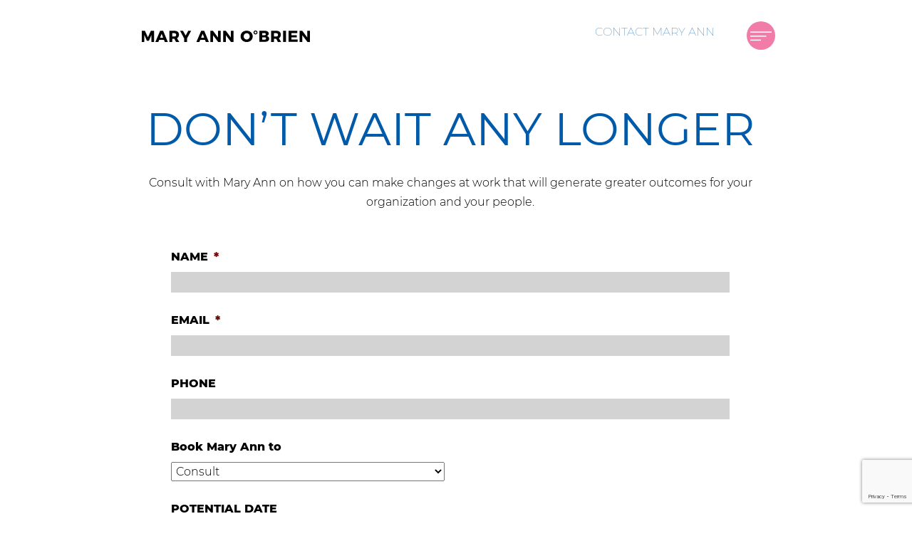

--- FILE ---
content_type: text/html; charset=utf-8
request_url: https://www.google.com/recaptcha/api2/anchor?ar=1&k=6Ld24CEqAAAAACO0OrN8VX-hq08__W6yodedx1E3&co=aHR0cHM6Ly93d3cubWFyeWFubm9icmllbi5jb206NDQz&hl=en&v=PoyoqOPhxBO7pBk68S4YbpHZ&size=invisible&anchor-ms=20000&execute-ms=30000&cb=lvnvuc7wfpu0
body_size: 48825
content:
<!DOCTYPE HTML><html dir="ltr" lang="en"><head><meta http-equiv="Content-Type" content="text/html; charset=UTF-8">
<meta http-equiv="X-UA-Compatible" content="IE=edge">
<title>reCAPTCHA</title>
<style type="text/css">
/* cyrillic-ext */
@font-face {
  font-family: 'Roboto';
  font-style: normal;
  font-weight: 400;
  font-stretch: 100%;
  src: url(//fonts.gstatic.com/s/roboto/v48/KFO7CnqEu92Fr1ME7kSn66aGLdTylUAMa3GUBHMdazTgWw.woff2) format('woff2');
  unicode-range: U+0460-052F, U+1C80-1C8A, U+20B4, U+2DE0-2DFF, U+A640-A69F, U+FE2E-FE2F;
}
/* cyrillic */
@font-face {
  font-family: 'Roboto';
  font-style: normal;
  font-weight: 400;
  font-stretch: 100%;
  src: url(//fonts.gstatic.com/s/roboto/v48/KFO7CnqEu92Fr1ME7kSn66aGLdTylUAMa3iUBHMdazTgWw.woff2) format('woff2');
  unicode-range: U+0301, U+0400-045F, U+0490-0491, U+04B0-04B1, U+2116;
}
/* greek-ext */
@font-face {
  font-family: 'Roboto';
  font-style: normal;
  font-weight: 400;
  font-stretch: 100%;
  src: url(//fonts.gstatic.com/s/roboto/v48/KFO7CnqEu92Fr1ME7kSn66aGLdTylUAMa3CUBHMdazTgWw.woff2) format('woff2');
  unicode-range: U+1F00-1FFF;
}
/* greek */
@font-face {
  font-family: 'Roboto';
  font-style: normal;
  font-weight: 400;
  font-stretch: 100%;
  src: url(//fonts.gstatic.com/s/roboto/v48/KFO7CnqEu92Fr1ME7kSn66aGLdTylUAMa3-UBHMdazTgWw.woff2) format('woff2');
  unicode-range: U+0370-0377, U+037A-037F, U+0384-038A, U+038C, U+038E-03A1, U+03A3-03FF;
}
/* math */
@font-face {
  font-family: 'Roboto';
  font-style: normal;
  font-weight: 400;
  font-stretch: 100%;
  src: url(//fonts.gstatic.com/s/roboto/v48/KFO7CnqEu92Fr1ME7kSn66aGLdTylUAMawCUBHMdazTgWw.woff2) format('woff2');
  unicode-range: U+0302-0303, U+0305, U+0307-0308, U+0310, U+0312, U+0315, U+031A, U+0326-0327, U+032C, U+032F-0330, U+0332-0333, U+0338, U+033A, U+0346, U+034D, U+0391-03A1, U+03A3-03A9, U+03B1-03C9, U+03D1, U+03D5-03D6, U+03F0-03F1, U+03F4-03F5, U+2016-2017, U+2034-2038, U+203C, U+2040, U+2043, U+2047, U+2050, U+2057, U+205F, U+2070-2071, U+2074-208E, U+2090-209C, U+20D0-20DC, U+20E1, U+20E5-20EF, U+2100-2112, U+2114-2115, U+2117-2121, U+2123-214F, U+2190, U+2192, U+2194-21AE, U+21B0-21E5, U+21F1-21F2, U+21F4-2211, U+2213-2214, U+2216-22FF, U+2308-230B, U+2310, U+2319, U+231C-2321, U+2336-237A, U+237C, U+2395, U+239B-23B7, U+23D0, U+23DC-23E1, U+2474-2475, U+25AF, U+25B3, U+25B7, U+25BD, U+25C1, U+25CA, U+25CC, U+25FB, U+266D-266F, U+27C0-27FF, U+2900-2AFF, U+2B0E-2B11, U+2B30-2B4C, U+2BFE, U+3030, U+FF5B, U+FF5D, U+1D400-1D7FF, U+1EE00-1EEFF;
}
/* symbols */
@font-face {
  font-family: 'Roboto';
  font-style: normal;
  font-weight: 400;
  font-stretch: 100%;
  src: url(//fonts.gstatic.com/s/roboto/v48/KFO7CnqEu92Fr1ME7kSn66aGLdTylUAMaxKUBHMdazTgWw.woff2) format('woff2');
  unicode-range: U+0001-000C, U+000E-001F, U+007F-009F, U+20DD-20E0, U+20E2-20E4, U+2150-218F, U+2190, U+2192, U+2194-2199, U+21AF, U+21E6-21F0, U+21F3, U+2218-2219, U+2299, U+22C4-22C6, U+2300-243F, U+2440-244A, U+2460-24FF, U+25A0-27BF, U+2800-28FF, U+2921-2922, U+2981, U+29BF, U+29EB, U+2B00-2BFF, U+4DC0-4DFF, U+FFF9-FFFB, U+10140-1018E, U+10190-1019C, U+101A0, U+101D0-101FD, U+102E0-102FB, U+10E60-10E7E, U+1D2C0-1D2D3, U+1D2E0-1D37F, U+1F000-1F0FF, U+1F100-1F1AD, U+1F1E6-1F1FF, U+1F30D-1F30F, U+1F315, U+1F31C, U+1F31E, U+1F320-1F32C, U+1F336, U+1F378, U+1F37D, U+1F382, U+1F393-1F39F, U+1F3A7-1F3A8, U+1F3AC-1F3AF, U+1F3C2, U+1F3C4-1F3C6, U+1F3CA-1F3CE, U+1F3D4-1F3E0, U+1F3ED, U+1F3F1-1F3F3, U+1F3F5-1F3F7, U+1F408, U+1F415, U+1F41F, U+1F426, U+1F43F, U+1F441-1F442, U+1F444, U+1F446-1F449, U+1F44C-1F44E, U+1F453, U+1F46A, U+1F47D, U+1F4A3, U+1F4B0, U+1F4B3, U+1F4B9, U+1F4BB, U+1F4BF, U+1F4C8-1F4CB, U+1F4D6, U+1F4DA, U+1F4DF, U+1F4E3-1F4E6, U+1F4EA-1F4ED, U+1F4F7, U+1F4F9-1F4FB, U+1F4FD-1F4FE, U+1F503, U+1F507-1F50B, U+1F50D, U+1F512-1F513, U+1F53E-1F54A, U+1F54F-1F5FA, U+1F610, U+1F650-1F67F, U+1F687, U+1F68D, U+1F691, U+1F694, U+1F698, U+1F6AD, U+1F6B2, U+1F6B9-1F6BA, U+1F6BC, U+1F6C6-1F6CF, U+1F6D3-1F6D7, U+1F6E0-1F6EA, U+1F6F0-1F6F3, U+1F6F7-1F6FC, U+1F700-1F7FF, U+1F800-1F80B, U+1F810-1F847, U+1F850-1F859, U+1F860-1F887, U+1F890-1F8AD, U+1F8B0-1F8BB, U+1F8C0-1F8C1, U+1F900-1F90B, U+1F93B, U+1F946, U+1F984, U+1F996, U+1F9E9, U+1FA00-1FA6F, U+1FA70-1FA7C, U+1FA80-1FA89, U+1FA8F-1FAC6, U+1FACE-1FADC, U+1FADF-1FAE9, U+1FAF0-1FAF8, U+1FB00-1FBFF;
}
/* vietnamese */
@font-face {
  font-family: 'Roboto';
  font-style: normal;
  font-weight: 400;
  font-stretch: 100%;
  src: url(//fonts.gstatic.com/s/roboto/v48/KFO7CnqEu92Fr1ME7kSn66aGLdTylUAMa3OUBHMdazTgWw.woff2) format('woff2');
  unicode-range: U+0102-0103, U+0110-0111, U+0128-0129, U+0168-0169, U+01A0-01A1, U+01AF-01B0, U+0300-0301, U+0303-0304, U+0308-0309, U+0323, U+0329, U+1EA0-1EF9, U+20AB;
}
/* latin-ext */
@font-face {
  font-family: 'Roboto';
  font-style: normal;
  font-weight: 400;
  font-stretch: 100%;
  src: url(//fonts.gstatic.com/s/roboto/v48/KFO7CnqEu92Fr1ME7kSn66aGLdTylUAMa3KUBHMdazTgWw.woff2) format('woff2');
  unicode-range: U+0100-02BA, U+02BD-02C5, U+02C7-02CC, U+02CE-02D7, U+02DD-02FF, U+0304, U+0308, U+0329, U+1D00-1DBF, U+1E00-1E9F, U+1EF2-1EFF, U+2020, U+20A0-20AB, U+20AD-20C0, U+2113, U+2C60-2C7F, U+A720-A7FF;
}
/* latin */
@font-face {
  font-family: 'Roboto';
  font-style: normal;
  font-weight: 400;
  font-stretch: 100%;
  src: url(//fonts.gstatic.com/s/roboto/v48/KFO7CnqEu92Fr1ME7kSn66aGLdTylUAMa3yUBHMdazQ.woff2) format('woff2');
  unicode-range: U+0000-00FF, U+0131, U+0152-0153, U+02BB-02BC, U+02C6, U+02DA, U+02DC, U+0304, U+0308, U+0329, U+2000-206F, U+20AC, U+2122, U+2191, U+2193, U+2212, U+2215, U+FEFF, U+FFFD;
}
/* cyrillic-ext */
@font-face {
  font-family: 'Roboto';
  font-style: normal;
  font-weight: 500;
  font-stretch: 100%;
  src: url(//fonts.gstatic.com/s/roboto/v48/KFO7CnqEu92Fr1ME7kSn66aGLdTylUAMa3GUBHMdazTgWw.woff2) format('woff2');
  unicode-range: U+0460-052F, U+1C80-1C8A, U+20B4, U+2DE0-2DFF, U+A640-A69F, U+FE2E-FE2F;
}
/* cyrillic */
@font-face {
  font-family: 'Roboto';
  font-style: normal;
  font-weight: 500;
  font-stretch: 100%;
  src: url(//fonts.gstatic.com/s/roboto/v48/KFO7CnqEu92Fr1ME7kSn66aGLdTylUAMa3iUBHMdazTgWw.woff2) format('woff2');
  unicode-range: U+0301, U+0400-045F, U+0490-0491, U+04B0-04B1, U+2116;
}
/* greek-ext */
@font-face {
  font-family: 'Roboto';
  font-style: normal;
  font-weight: 500;
  font-stretch: 100%;
  src: url(//fonts.gstatic.com/s/roboto/v48/KFO7CnqEu92Fr1ME7kSn66aGLdTylUAMa3CUBHMdazTgWw.woff2) format('woff2');
  unicode-range: U+1F00-1FFF;
}
/* greek */
@font-face {
  font-family: 'Roboto';
  font-style: normal;
  font-weight: 500;
  font-stretch: 100%;
  src: url(//fonts.gstatic.com/s/roboto/v48/KFO7CnqEu92Fr1ME7kSn66aGLdTylUAMa3-UBHMdazTgWw.woff2) format('woff2');
  unicode-range: U+0370-0377, U+037A-037F, U+0384-038A, U+038C, U+038E-03A1, U+03A3-03FF;
}
/* math */
@font-face {
  font-family: 'Roboto';
  font-style: normal;
  font-weight: 500;
  font-stretch: 100%;
  src: url(//fonts.gstatic.com/s/roboto/v48/KFO7CnqEu92Fr1ME7kSn66aGLdTylUAMawCUBHMdazTgWw.woff2) format('woff2');
  unicode-range: U+0302-0303, U+0305, U+0307-0308, U+0310, U+0312, U+0315, U+031A, U+0326-0327, U+032C, U+032F-0330, U+0332-0333, U+0338, U+033A, U+0346, U+034D, U+0391-03A1, U+03A3-03A9, U+03B1-03C9, U+03D1, U+03D5-03D6, U+03F0-03F1, U+03F4-03F5, U+2016-2017, U+2034-2038, U+203C, U+2040, U+2043, U+2047, U+2050, U+2057, U+205F, U+2070-2071, U+2074-208E, U+2090-209C, U+20D0-20DC, U+20E1, U+20E5-20EF, U+2100-2112, U+2114-2115, U+2117-2121, U+2123-214F, U+2190, U+2192, U+2194-21AE, U+21B0-21E5, U+21F1-21F2, U+21F4-2211, U+2213-2214, U+2216-22FF, U+2308-230B, U+2310, U+2319, U+231C-2321, U+2336-237A, U+237C, U+2395, U+239B-23B7, U+23D0, U+23DC-23E1, U+2474-2475, U+25AF, U+25B3, U+25B7, U+25BD, U+25C1, U+25CA, U+25CC, U+25FB, U+266D-266F, U+27C0-27FF, U+2900-2AFF, U+2B0E-2B11, U+2B30-2B4C, U+2BFE, U+3030, U+FF5B, U+FF5D, U+1D400-1D7FF, U+1EE00-1EEFF;
}
/* symbols */
@font-face {
  font-family: 'Roboto';
  font-style: normal;
  font-weight: 500;
  font-stretch: 100%;
  src: url(//fonts.gstatic.com/s/roboto/v48/KFO7CnqEu92Fr1ME7kSn66aGLdTylUAMaxKUBHMdazTgWw.woff2) format('woff2');
  unicode-range: U+0001-000C, U+000E-001F, U+007F-009F, U+20DD-20E0, U+20E2-20E4, U+2150-218F, U+2190, U+2192, U+2194-2199, U+21AF, U+21E6-21F0, U+21F3, U+2218-2219, U+2299, U+22C4-22C6, U+2300-243F, U+2440-244A, U+2460-24FF, U+25A0-27BF, U+2800-28FF, U+2921-2922, U+2981, U+29BF, U+29EB, U+2B00-2BFF, U+4DC0-4DFF, U+FFF9-FFFB, U+10140-1018E, U+10190-1019C, U+101A0, U+101D0-101FD, U+102E0-102FB, U+10E60-10E7E, U+1D2C0-1D2D3, U+1D2E0-1D37F, U+1F000-1F0FF, U+1F100-1F1AD, U+1F1E6-1F1FF, U+1F30D-1F30F, U+1F315, U+1F31C, U+1F31E, U+1F320-1F32C, U+1F336, U+1F378, U+1F37D, U+1F382, U+1F393-1F39F, U+1F3A7-1F3A8, U+1F3AC-1F3AF, U+1F3C2, U+1F3C4-1F3C6, U+1F3CA-1F3CE, U+1F3D4-1F3E0, U+1F3ED, U+1F3F1-1F3F3, U+1F3F5-1F3F7, U+1F408, U+1F415, U+1F41F, U+1F426, U+1F43F, U+1F441-1F442, U+1F444, U+1F446-1F449, U+1F44C-1F44E, U+1F453, U+1F46A, U+1F47D, U+1F4A3, U+1F4B0, U+1F4B3, U+1F4B9, U+1F4BB, U+1F4BF, U+1F4C8-1F4CB, U+1F4D6, U+1F4DA, U+1F4DF, U+1F4E3-1F4E6, U+1F4EA-1F4ED, U+1F4F7, U+1F4F9-1F4FB, U+1F4FD-1F4FE, U+1F503, U+1F507-1F50B, U+1F50D, U+1F512-1F513, U+1F53E-1F54A, U+1F54F-1F5FA, U+1F610, U+1F650-1F67F, U+1F687, U+1F68D, U+1F691, U+1F694, U+1F698, U+1F6AD, U+1F6B2, U+1F6B9-1F6BA, U+1F6BC, U+1F6C6-1F6CF, U+1F6D3-1F6D7, U+1F6E0-1F6EA, U+1F6F0-1F6F3, U+1F6F7-1F6FC, U+1F700-1F7FF, U+1F800-1F80B, U+1F810-1F847, U+1F850-1F859, U+1F860-1F887, U+1F890-1F8AD, U+1F8B0-1F8BB, U+1F8C0-1F8C1, U+1F900-1F90B, U+1F93B, U+1F946, U+1F984, U+1F996, U+1F9E9, U+1FA00-1FA6F, U+1FA70-1FA7C, U+1FA80-1FA89, U+1FA8F-1FAC6, U+1FACE-1FADC, U+1FADF-1FAE9, U+1FAF0-1FAF8, U+1FB00-1FBFF;
}
/* vietnamese */
@font-face {
  font-family: 'Roboto';
  font-style: normal;
  font-weight: 500;
  font-stretch: 100%;
  src: url(//fonts.gstatic.com/s/roboto/v48/KFO7CnqEu92Fr1ME7kSn66aGLdTylUAMa3OUBHMdazTgWw.woff2) format('woff2');
  unicode-range: U+0102-0103, U+0110-0111, U+0128-0129, U+0168-0169, U+01A0-01A1, U+01AF-01B0, U+0300-0301, U+0303-0304, U+0308-0309, U+0323, U+0329, U+1EA0-1EF9, U+20AB;
}
/* latin-ext */
@font-face {
  font-family: 'Roboto';
  font-style: normal;
  font-weight: 500;
  font-stretch: 100%;
  src: url(//fonts.gstatic.com/s/roboto/v48/KFO7CnqEu92Fr1ME7kSn66aGLdTylUAMa3KUBHMdazTgWw.woff2) format('woff2');
  unicode-range: U+0100-02BA, U+02BD-02C5, U+02C7-02CC, U+02CE-02D7, U+02DD-02FF, U+0304, U+0308, U+0329, U+1D00-1DBF, U+1E00-1E9F, U+1EF2-1EFF, U+2020, U+20A0-20AB, U+20AD-20C0, U+2113, U+2C60-2C7F, U+A720-A7FF;
}
/* latin */
@font-face {
  font-family: 'Roboto';
  font-style: normal;
  font-weight: 500;
  font-stretch: 100%;
  src: url(//fonts.gstatic.com/s/roboto/v48/KFO7CnqEu92Fr1ME7kSn66aGLdTylUAMa3yUBHMdazQ.woff2) format('woff2');
  unicode-range: U+0000-00FF, U+0131, U+0152-0153, U+02BB-02BC, U+02C6, U+02DA, U+02DC, U+0304, U+0308, U+0329, U+2000-206F, U+20AC, U+2122, U+2191, U+2193, U+2212, U+2215, U+FEFF, U+FFFD;
}
/* cyrillic-ext */
@font-face {
  font-family: 'Roboto';
  font-style: normal;
  font-weight: 900;
  font-stretch: 100%;
  src: url(//fonts.gstatic.com/s/roboto/v48/KFO7CnqEu92Fr1ME7kSn66aGLdTylUAMa3GUBHMdazTgWw.woff2) format('woff2');
  unicode-range: U+0460-052F, U+1C80-1C8A, U+20B4, U+2DE0-2DFF, U+A640-A69F, U+FE2E-FE2F;
}
/* cyrillic */
@font-face {
  font-family: 'Roboto';
  font-style: normal;
  font-weight: 900;
  font-stretch: 100%;
  src: url(//fonts.gstatic.com/s/roboto/v48/KFO7CnqEu92Fr1ME7kSn66aGLdTylUAMa3iUBHMdazTgWw.woff2) format('woff2');
  unicode-range: U+0301, U+0400-045F, U+0490-0491, U+04B0-04B1, U+2116;
}
/* greek-ext */
@font-face {
  font-family: 'Roboto';
  font-style: normal;
  font-weight: 900;
  font-stretch: 100%;
  src: url(//fonts.gstatic.com/s/roboto/v48/KFO7CnqEu92Fr1ME7kSn66aGLdTylUAMa3CUBHMdazTgWw.woff2) format('woff2');
  unicode-range: U+1F00-1FFF;
}
/* greek */
@font-face {
  font-family: 'Roboto';
  font-style: normal;
  font-weight: 900;
  font-stretch: 100%;
  src: url(//fonts.gstatic.com/s/roboto/v48/KFO7CnqEu92Fr1ME7kSn66aGLdTylUAMa3-UBHMdazTgWw.woff2) format('woff2');
  unicode-range: U+0370-0377, U+037A-037F, U+0384-038A, U+038C, U+038E-03A1, U+03A3-03FF;
}
/* math */
@font-face {
  font-family: 'Roboto';
  font-style: normal;
  font-weight: 900;
  font-stretch: 100%;
  src: url(//fonts.gstatic.com/s/roboto/v48/KFO7CnqEu92Fr1ME7kSn66aGLdTylUAMawCUBHMdazTgWw.woff2) format('woff2');
  unicode-range: U+0302-0303, U+0305, U+0307-0308, U+0310, U+0312, U+0315, U+031A, U+0326-0327, U+032C, U+032F-0330, U+0332-0333, U+0338, U+033A, U+0346, U+034D, U+0391-03A1, U+03A3-03A9, U+03B1-03C9, U+03D1, U+03D5-03D6, U+03F0-03F1, U+03F4-03F5, U+2016-2017, U+2034-2038, U+203C, U+2040, U+2043, U+2047, U+2050, U+2057, U+205F, U+2070-2071, U+2074-208E, U+2090-209C, U+20D0-20DC, U+20E1, U+20E5-20EF, U+2100-2112, U+2114-2115, U+2117-2121, U+2123-214F, U+2190, U+2192, U+2194-21AE, U+21B0-21E5, U+21F1-21F2, U+21F4-2211, U+2213-2214, U+2216-22FF, U+2308-230B, U+2310, U+2319, U+231C-2321, U+2336-237A, U+237C, U+2395, U+239B-23B7, U+23D0, U+23DC-23E1, U+2474-2475, U+25AF, U+25B3, U+25B7, U+25BD, U+25C1, U+25CA, U+25CC, U+25FB, U+266D-266F, U+27C0-27FF, U+2900-2AFF, U+2B0E-2B11, U+2B30-2B4C, U+2BFE, U+3030, U+FF5B, U+FF5D, U+1D400-1D7FF, U+1EE00-1EEFF;
}
/* symbols */
@font-face {
  font-family: 'Roboto';
  font-style: normal;
  font-weight: 900;
  font-stretch: 100%;
  src: url(//fonts.gstatic.com/s/roboto/v48/KFO7CnqEu92Fr1ME7kSn66aGLdTylUAMaxKUBHMdazTgWw.woff2) format('woff2');
  unicode-range: U+0001-000C, U+000E-001F, U+007F-009F, U+20DD-20E0, U+20E2-20E4, U+2150-218F, U+2190, U+2192, U+2194-2199, U+21AF, U+21E6-21F0, U+21F3, U+2218-2219, U+2299, U+22C4-22C6, U+2300-243F, U+2440-244A, U+2460-24FF, U+25A0-27BF, U+2800-28FF, U+2921-2922, U+2981, U+29BF, U+29EB, U+2B00-2BFF, U+4DC0-4DFF, U+FFF9-FFFB, U+10140-1018E, U+10190-1019C, U+101A0, U+101D0-101FD, U+102E0-102FB, U+10E60-10E7E, U+1D2C0-1D2D3, U+1D2E0-1D37F, U+1F000-1F0FF, U+1F100-1F1AD, U+1F1E6-1F1FF, U+1F30D-1F30F, U+1F315, U+1F31C, U+1F31E, U+1F320-1F32C, U+1F336, U+1F378, U+1F37D, U+1F382, U+1F393-1F39F, U+1F3A7-1F3A8, U+1F3AC-1F3AF, U+1F3C2, U+1F3C4-1F3C6, U+1F3CA-1F3CE, U+1F3D4-1F3E0, U+1F3ED, U+1F3F1-1F3F3, U+1F3F5-1F3F7, U+1F408, U+1F415, U+1F41F, U+1F426, U+1F43F, U+1F441-1F442, U+1F444, U+1F446-1F449, U+1F44C-1F44E, U+1F453, U+1F46A, U+1F47D, U+1F4A3, U+1F4B0, U+1F4B3, U+1F4B9, U+1F4BB, U+1F4BF, U+1F4C8-1F4CB, U+1F4D6, U+1F4DA, U+1F4DF, U+1F4E3-1F4E6, U+1F4EA-1F4ED, U+1F4F7, U+1F4F9-1F4FB, U+1F4FD-1F4FE, U+1F503, U+1F507-1F50B, U+1F50D, U+1F512-1F513, U+1F53E-1F54A, U+1F54F-1F5FA, U+1F610, U+1F650-1F67F, U+1F687, U+1F68D, U+1F691, U+1F694, U+1F698, U+1F6AD, U+1F6B2, U+1F6B9-1F6BA, U+1F6BC, U+1F6C6-1F6CF, U+1F6D3-1F6D7, U+1F6E0-1F6EA, U+1F6F0-1F6F3, U+1F6F7-1F6FC, U+1F700-1F7FF, U+1F800-1F80B, U+1F810-1F847, U+1F850-1F859, U+1F860-1F887, U+1F890-1F8AD, U+1F8B0-1F8BB, U+1F8C0-1F8C1, U+1F900-1F90B, U+1F93B, U+1F946, U+1F984, U+1F996, U+1F9E9, U+1FA00-1FA6F, U+1FA70-1FA7C, U+1FA80-1FA89, U+1FA8F-1FAC6, U+1FACE-1FADC, U+1FADF-1FAE9, U+1FAF0-1FAF8, U+1FB00-1FBFF;
}
/* vietnamese */
@font-face {
  font-family: 'Roboto';
  font-style: normal;
  font-weight: 900;
  font-stretch: 100%;
  src: url(//fonts.gstatic.com/s/roboto/v48/KFO7CnqEu92Fr1ME7kSn66aGLdTylUAMa3OUBHMdazTgWw.woff2) format('woff2');
  unicode-range: U+0102-0103, U+0110-0111, U+0128-0129, U+0168-0169, U+01A0-01A1, U+01AF-01B0, U+0300-0301, U+0303-0304, U+0308-0309, U+0323, U+0329, U+1EA0-1EF9, U+20AB;
}
/* latin-ext */
@font-face {
  font-family: 'Roboto';
  font-style: normal;
  font-weight: 900;
  font-stretch: 100%;
  src: url(//fonts.gstatic.com/s/roboto/v48/KFO7CnqEu92Fr1ME7kSn66aGLdTylUAMa3KUBHMdazTgWw.woff2) format('woff2');
  unicode-range: U+0100-02BA, U+02BD-02C5, U+02C7-02CC, U+02CE-02D7, U+02DD-02FF, U+0304, U+0308, U+0329, U+1D00-1DBF, U+1E00-1E9F, U+1EF2-1EFF, U+2020, U+20A0-20AB, U+20AD-20C0, U+2113, U+2C60-2C7F, U+A720-A7FF;
}
/* latin */
@font-face {
  font-family: 'Roboto';
  font-style: normal;
  font-weight: 900;
  font-stretch: 100%;
  src: url(//fonts.gstatic.com/s/roboto/v48/KFO7CnqEu92Fr1ME7kSn66aGLdTylUAMa3yUBHMdazQ.woff2) format('woff2');
  unicode-range: U+0000-00FF, U+0131, U+0152-0153, U+02BB-02BC, U+02C6, U+02DA, U+02DC, U+0304, U+0308, U+0329, U+2000-206F, U+20AC, U+2122, U+2191, U+2193, U+2212, U+2215, U+FEFF, U+FFFD;
}

</style>
<link rel="stylesheet" type="text/css" href="https://www.gstatic.com/recaptcha/releases/PoyoqOPhxBO7pBk68S4YbpHZ/styles__ltr.css">
<script nonce="NH-iIhvZKBvxqA14rK2OMg" type="text/javascript">window['__recaptcha_api'] = 'https://www.google.com/recaptcha/api2/';</script>
<script type="text/javascript" src="https://www.gstatic.com/recaptcha/releases/PoyoqOPhxBO7pBk68S4YbpHZ/recaptcha__en.js" nonce="NH-iIhvZKBvxqA14rK2OMg">
      
    </script></head>
<body><div id="rc-anchor-alert" class="rc-anchor-alert"></div>
<input type="hidden" id="recaptcha-token" value="[base64]">
<script type="text/javascript" nonce="NH-iIhvZKBvxqA14rK2OMg">
      recaptcha.anchor.Main.init("[\x22ainput\x22,[\x22bgdata\x22,\x22\x22,\[base64]/[base64]/MjU1Ong/[base64]/[base64]/[base64]/[base64]/[base64]/[base64]/[base64]/[base64]/[base64]/[base64]/[base64]/[base64]/[base64]/[base64]/[base64]\\u003d\x22,\[base64]\\u003d\x22,\[base64]/wr7Cg1Amw6nCjQh8w5/[base64]/Cq8Kyw6TCgsO9RcOdw7gYwpDCiMK/Ims1UzIcCcKXwqXCt3vDnlTCjxEswo0TwpLClsOoBsKVGAHDgkULb8OfworCtUxURGktwqjCrwh3w6lOUW3DnDbCnXE5CcKaw4HDvMKnw7o5JkrDoMOBwrvCqMO/AsOaasO/f8Kbw7fDkFTDgADDscOxHcK6LA3ClhN2IMOxwp8jEMOcwpEsE8KLw7BOwpBpKMOuwqDDsMK5STcKw7rDlsKvMjfDh1XCq8OOETXDuyJWLUlJw7nCnWTDpCTDuQ8NR1/DkBrChExzZiwjw5PDusOEbmbDvV5ZMihye8OtwpfDs1pbw6c3w7sfw6U7wrLCicKZKiPDn8KPwos6wqTDhVMEw7VRBFw1XVbCqkrClkQ0w4M5RsO7CSE0w6vCgMOXwpPDrAERGsOXw4pnUkMkwrbCpMK+wo/DrsOew4jCsMOvw4HDtcKlQHNhwofChyt1AAvDvMOAJsOJw4fDmcO3w7VWw4TCgcKYwqPCj8KgAHrCjSZLw4/Cp17CrF3DlsOXw78KRcKwbsKDJGjCmhcfw4XChcO8wrBMw4/DjcKewqPDilEeIcOewqLCm8K9w4N/VcObXW3ChsORFzzDm8KxW8KmV2FERHN6w6ogV1dKUsOtU8Khw6bCoMK7w5gVQcKtdcKgHQZBNMKCw6HDp0XDn1TCsGnCoE9EBsKEQMOAw4BXw64nwq1lHSfCh8KuSjPDncKkV8Kgw51Bw5lJGcKAw5LCisOOwoLDrw/DkcKCw6jCv8KofETCjGg5f8OIw47DocKZwqVYNi44JzHCmQF6wqbCpXoNw6vCqcOhw5jCtMOuwrzDm0/[base64]/CqkRRw5bCj07DvhDCtsKuw6HCphA3FMOWw4ggZBjCj8K+TWJrwokfM8O3eQszZ8OSwrtHYsK1w4/[base64]/wpfChsOlw6vCtC86wol4w6puScObwoXCqcKBwrjChcKEY0sdwr3CvMKGdDrDicO9w6Elw7jCosK0w6BQNG/[base64]/[base64]/DssOPHUR3VUkvKcKrwoHDh1bCi8OMw5XDhVHDicOISgXDpCJnwotaw5pOwqnCkcKUwqsqFMKnVj/CpB3CnDTCiRjDqn07w63DhsKgAgAowrw/M8O7wqY6XcOcYV5VZcOcDsO/[base64]/Dp8KbesKCchJoL2ZHIcKPwrvDnyc9w6TDm0zDtVXDn1hpwpbDiMK6w4twN38/w5fCvGfDvsK1JXoIw6NvW8K/w5RrwrdFw5DDvHfDonRfw5UjwrEzw6HDocOEw7LDgcKEw4R8asK9w67CgAPDucOBS37CvEPCtsOvPVnCj8KBRmPChsK3wrk5CnQEwoDCtV0ldsKwTMKDwqjClwXCu8KAdcO9wpfDkyl4GCXCgUHDiMKWwrlQwoDCrMOswr/DjDTDgMKyw53CtxYwwp7Cuw7DlcKWAgcwXRnDlsOxQSbDtMOTwpEFw6HCq242w75Zw6bCqi/CssKmw6PCqcOrJ8OKBsO1LcOxEMKXw6dmTMOXw6rDmml7fcOtHcKgXsOpGcOODQXCg8Kkwp0VQxTCpRbDl8ODw6/CsyVJwoFWwoXCgDrDkWIcwpTDisKKw6jDvB1iwqRFJMOnN8ONwoYGSsK8MxwZw6TCgB3DtMKfwoo5HsKhIyIKwpcowr8UPD3DuDUdw5wmwpQTw7PCu2/ChFpDw7/DpiwII0TCgVROworCjBXDhk/DjcO2dlINwpPChVrDtx/Dh8KAw6bCj8KUw5ZWwoFQOWfDsG9Fw4LCpMKLIMOXwrXDmsKNwqQTOcOqNcKIwoNaw40JbzkQHzXDssKbworDny3DlDnDrVbDtDE7eFdHcT/[base64]/[base64]/[base64]/woBUw4fCgsOLWCnDtzTCtcOLSkFQwr9JBWrDs8Opc8Knw4slw7BNw7nCjMKGw5REwovCgMOCw67ClGB5UTvDmcKUwq/Dj2tNw51rwpfDiF0+wpfCs07DgsKfw5Vhw43DmMOFwpEmQsOMJMO7wq7DvMOuwpgwTicRw7tZw6PCoBXCizsrejkLPyjCscKLXsOhwqZ7CcOWVMKFEg9LeMOZLT8HwpBMw6gfb8KVe8OhwrvCvV/DoFAAXsOlwpbDtCNbX8KOJ8OeT1E8w5/DmsOzFGzDpcKpwpE7QhXDtcK2w7FPacO/ZBPDqQN9woQtwrXDtMO0ZcOpwqLCusKtwpPCllJWwpPCmMKYIWvDgcOnw7khMcOGDGwGJcKSQsKpwp/DnkIUEsOTRcOdw5rCgzvChMOdfcOPfjLClcKhOcKiw6YceHkUNsK/E8OAwqXCoMKpwq0wK8K7VMOXwrlYw6DDgcK/REzDlhgBwottAk9ww7zCixHCrsOKP3lowoVfJVfDg8O4wpvCpcO3w67Cv8KGwq7DlQpNwqPCq1nCusK1woU6GAHCmsOqwoPCpsKDwp5DwovDoRpzDW7CmTfDuUh/[base64]/wq8WwqbDisOkw7UHwpjDmsOfw6vChMOWb8KldDnCrEp2wqPCvcKtw5I/wr7DlsK4w6Q3Mi7Dp8Ksw5ITwqJ9wrDCsQBjw7kywqjDu3hUwolcOn/CmcKRw4YLKV8DwqvCucKgHFJLGMKAw5Fdw6JcbAB1asOWwo8lJ0VGbQoEwrF8dcOCw4p+wrQew7jCtMKqw650NsKsYWDDk8Ojw7vCkMKjw4lYB8OZUsOXw4jCsil2QcKsw5/DtsKPwrsgworDvQsTcMKJUWQjOMOFw4o+DMOAZ8KPIQHCmy5pB8KzCTLCgcOTVDXDscK7wqbDuMKCKMKDwrzDlVrDh8OPwr/DnRXDtGDCqMOjB8Kfw4MfSyhVwpUyFhsBw5/DhcKSw5rDo8KBwp7DmsKmwphRZsObw4bCicOgw5MCTTDChX82FQM4w4Azwp16wqzCsV3DhmUHGC/DgcOJcVnCpwXDkMKdOjDCvsKaw43Ch8KoM0dtfCZzJsKew58CAgTCp3xIw4/DnGx+w7ICwrvDhcORJ8Obw6/Dq8KoAmrCjMK5KMKSwrdKwonDhMKiOUzDqU8ew47DqGAjS8O6UAN8wpXCnsOyw7XCj8O0LC3Duw4DJ8K6KsKKNMKFw7w5KG7DpsKJw5LCvMODwp/ClcKow40jNsK/wpHDscOQfC3CmcKtY8OPw4BQwrXCkMKKwqJVIcOReMO6wp4wwpPDv8O6TnXCocKkw7TDqChcwokaGMKEwpdsXH3DnsK/MH1qw63CsnNmwpHDmFjCkBfDkULCkSduwrnDtsKCwovCl8O0wo4GeMOFQMO9TsKzFWLDqsKbLyRrwqTDpmYnwooVIWMgA1QWw5LCmMOFwpDDlsKewoJwwoY5TSMdwq1GaE7CvsORwozDssKQw7rDgRjDlVo0w73DpMOeIcOiZw7Dm1zDghLCvcK5VV0JTm/DnQbCscKSw4dyTBorw53CmD1HXV3CgCXDviMJTGfCucKqV8OhdR5Wwq1kFsKzw7AZUHIQZsOow5DCrsKMCg0Nw53DtcKxe34bV8K0KsOVLC3CgWM/wpTDusKGwpQPMgXDjcKhBMKKAnbCvwfDg8KQXDs9AibCn8ODwoYUwpFRHMKnTMKNwr7CkMO7PVxJwqI2dMOyB8Oqw4PCmGAbKcK/[base64]/IUPDs1jCssKRwr/DosK4wpPDlcOnAXZzwrRiFRduRcK6QyfCmcObcMKgVMKew6XCq27DpzszwoVfw6hpworDjEp8OsO7wqzDqHVIw7F/EMK+w7LCvsKjw5hbL8KQAixWw73DucKXVcKOSMKkBsOxwphxw7HCjX4Lw59pUQUww43Ds8OwwrrClnR7X8OAw7DDkcKsfcO3McOldRU/w7YUw6DCosK4wpTCkMOXLMO0wrhzwqQOXcOKwprCigp4Y8OaQMOFwpNlK1fDgV3DglDDjEzDjMOlw7plw7LDrsOYw7ZISW7DvCzDuwA3w7QxUmfCjHTDrMK5w6hUGV5rw6fDosKuw6HCjMKHCSsow7UOwp11HSVLIcKVCx7Dr8OFwqvCssK/wp3DkcOowpHClyjCnMOONynCvwwbGUVlwr7Dl8OWAMKGHsKjAWnDrsOdw6tLG8O8GmgoUcOyasOjbjbCiXLCnsOQwovDgcOofsOawofDgsKJw7DDgmkww7Mbw58YIi0+OB4awrDDiyDDg3TCiDXCvwLCtHrCryPDr8OcwoExcFnDhU9GB8O/wqpDwoLDr8KUwo0xw7g3GsODIMOTw6N5WcKtwpDCj8Oqw4hfw4cpw7wSwrUVOsOHwp1XTA7CjAQDw4LCul/CgsO5w48nHW3CoiNzwr5lwrwxJ8OBd8Opwpkkw59YwqtUwoBUUk/DqCPCuCDDuAd/w47DtcOrcsOWw4vCgsKewp/DssKJwqjDr8Kuwq/CqsOwTmdUSRVqworCvUl8bsK9Y8OTd8KAw4I0w73DnjFewqQMwoANwotTf04Fw48JFVQKAMKXB8OFIS8HwrzDqcOOw5zDgzw2dMOqcjvClsOaP8KFcGjCp8OUwqI4OcOlY8Ktw6Q0T8KKa8Kvw40Kw4sBwpLDl8O6woDCuRzDm8KGwop6C8KNHsK+OsKxVV/Cg8OcYytMNi89w4lBwp3Ci8O8wqIyw7/CiBQAwqvCp8OQwqTDosOwwpDCucKmGMKSNMOuFGkmWsKCM8KWBMO/w7Mnw7EgVAMBLMK/w4Y5LsOgw57DhMKPwqc9N2jCm8KUI8KwwqTCr2PChz82wpFnw6dMwppiL8O2fsOhw7IyZDzDol3Cti7DhMOnVT4+VjEew67DkkNhNsK/wrVywoM0wpPDumrDq8O9DcKFHcKHPsOCwqk/wp4LVjsCdm5jwp0ww5g6w70fQCnDlsK0W8Kjw4lAwqnCn8K7w6HCmmhQwq7CocKcJ8KSwqPCiMKdLU3CsXDDt8Kmwr/DnsKyTcOYGTvDqsKgwpDDvzvCv8OxPzrCvcKIbmEBw60+w4PClWDDu0bDg8K2wpA0B17Din3DmMKPRsOiecOFTsOxYgPCg1J1wpgbR8OsAxBdQBBLwqjCg8KFHEnDjsO8w7vDvsOhd3cxUx/DmMOMa8KCBwM3LHlswqHDmgRqw6LDiMOgJTFrw5bCj8O8w79dw504wpTCpExHwrEmUjUVw4nCv8KowqPCl0nDoxl6dsKZBsOvwo3DpsOxw58yHn8hSTIKc8OvYsKgF8OQJnTCisORZ8KabMK0w4fDmQDCulg3MFsTwojDu8KTFBPDkMK9Ll/[base64]/Q8KAKcOZaMODC8KoMFtfHVLDh8KQCcO7w7AtOBFzM8OzwpgfBsOrZMKHFsK/wrbDm8OswpYtZcKXEiXCox/DtmTChFvCiRZtwo5VR1hEcMKqwrjDpVPDiCoVw6/Cm1rDpMOCQ8KAwotVwrLDpMK5wpYwwqTCmMKewolDw5pKwoDDlsOSw6/ClTzDhzjCrsOUSmvCvsKtD8O0wq/CglrDocKAw4wXX8Khw64bI8OGasKBwrINcMK9w73DkMKtQgjCpSzDp1g6w7YXEVE9M17DuiDCpMO+BnxWw4MUw45sw5fCvcOnw4wIJcKWwqhGwrkZwrHChh/Dv0PDqMK1w77DqnTCjsOZwpvCui3CnsOdcMK5KwvCmDTCjgTDm8OMMkNgwprDrcKww4pMTFx+wpXCqErDhsOcJh/ClMO4wrPCo8KKwojDncKAwrUTw7jCgF3Dh37Cu07DgsKIDjjDtMKtPMOcRsOTL3dOwoHCtnnDmVAHw6DCisKjwr5sM8K6BCBaKsKJw7EawpHCo8ORGMKpfylzwrjCsU3DsEwQBGPDicOawr4lw4F0wp/[base64]/DhMKFwrU6wpkswqA6a8O4TcOow7hxXwM4SmvDkGgwW8OSwrF9wrDCjMOnS8OOwqDCmcOUw5PClcO4IsKLwoR8TsObwqHCqMO0wpjDlsOGw7smJcKrXMOpw7bDoMK/w5BLwpLDk8O5aks5EARZwrVUCVNOw4Uzw51XdjHCtsK9w55Vwo9GGw/[base64]/wqBnwqYCwovCrgXCoMKiGyPCh0PDtMKbOETCpMK+SDbCiMOPe2smw5/CuHrDlMOMeMKCQjfClMKmw7nDrsK3wqnDlnkdXFZcWcKsNFt1wqN8YMOsw4xmD1w4w4PCgTEOOBpNw7/CncKsOsO+wrZtwoIywoJiwp7Dnm45fQ1WOBtCBDnCo8OoGB0iMw/[base64]/Cj8OKbjMcwonCv8Owwok9ainCvcKmw5Frw6nCsMOUKMOsaDhKwoDCmsOSw7V6w4DDhnDDthwQRsKFwqogOXkkBsKta8OQwonCiMOdw6LDosK1w7Vrwp/CoMOOGcODU8OGbADCosOOwqNbw6Uuwp4AYT7CvDTCmnp2JcOxNnfDhMOWd8KTQmrCvsOtGsOBckLDpMOuVVHDrQ3DksOHDMK+GG/DgMOcSnYQNFEnRMOuERsMw4J8f8Kjw4Znw47CgWIxwr/CkMKow7DDrsKUD8KmJnk3IDx2Kx/CvsK8GUVLVcKeW1rCqsKyw53DpnAYw4DCmcOpXwIBwrwtKMKTf8OFbQ3ChMK9w782SXfDi8OxbsK1wowOw4rDnDbCuwLDpghRw6Y/[base64]/DgsKGXwRjM8OPBT5QwppRMU0iEcOrRMOhGCDCkCXChBNuwpDCkkvDi1/[base64]/[base64]/[base64]/CkcOreyrDr8OZEsK4wovCphjCr8OcFcObYWDDgjBUw7DCrcOQTcKPwpfCqMOpw7HDjT8zw5DCsRMdwpZqwoltw5fCq8OxITnDtEZBGA4kZj1/H8O2wpcUK8OJw5xfw7DDksKhHsOpwrVsCR4Jw7lhZRlQw58fNcOPMSoywr3DscKmwpYvW8K1WMKkw4DDnsKCwrBMwo3DiMKqB8KNwqTDolXDhSQOF8OtMQPCmHjClUcQfX7CvMKJwooUw4UIW8ObTXHCtMOsw4DDh8K4TVnDmcOUwo1HwptLGkdyPMOgfApCwq/CrcOdawosblJwL8KxF8OdMA7CoBweV8KSDsOgSn0cw77Ds8K5U8OAw4xvZ1vDqU0nekjDhMOXw6bCpAHCjhrDs23Ci8OfMUJVfsKMbyFPwp87wq7CvcOGH8KSLcK5DnFQwo7ChVgKMcK2w6TCnsOWIMKSwo3DgsOLaCoGfsOWOsKYwofCkHDCi8KBbW/CrsOKEyfDiMOpYRwUwqpuwoshwqDCknnDq8OQw5swPMOnM8OXFsK7GMOoTsO4YcKhBcKcwqMfwqoawoMCwo52c8K5WE3Cm8Kyagg4YzkMHMOPRcKOJcKpwrdkWWvCtlTClF7DlcOEw7x/TTzDtsKiwrTCksOKwo3ClcOxw59jGsKzLBVZwrHCtsKxdE/CmndTR8KQfGXDlMKZwqVPN8KHw7o6w7/[base64]/DpCpYw7dbHnXDkjTCr8KeSzHCvsKpwqIeIwJ/GcKGEcOGwo7Dj8KJwrDDpXg9TRHChsOyecOcw5RRXlrDh8K0wp/DpxMTCgrDqMOHZ8OewrXCgyUdwoVCwrvDo8O2WsOVw6nCv3LCr2Efw5zDjj53wrfDosOswovCr8KlGcOTwoDCnRfCqxXDkTJiw5/CjSnCq8KcM1A6bMOGwo/[base64]/wowJwp0BFsOydMKkw4rDoQ8lTcOeLMKEw4nDq8KBZxpow7XDowzCuSfCiBFKBk0+Mi7Dg8KwNwEXwq3ChEbCnF7CmsKTwqjDrsK0VB/[base64]/CosO3wrkjw6LCnQPDvMK9NirCmxFrwoDDl8KLw5BcwoZCd8KfZAtOPXFqIMKFGMKSwrRjTT/CiMOaYyzCkcOvworDlcKew5gqdcKLbsOANcO3UWo7w7glFgPCgcKSw5pQw4gbfgYXwqPDug/CmsOEw5twwoNXTsOcP8KKwrgOwqcowrPDmDTDvsK0Pw5Lwo/DsDnChnfClHnDp0vDqDPChMOlwo17MsOMX1xMJ8OKc8KtBBJ1ABnCgQ/CtsORw7zCnDxPwq4cR34gw6Q9wpxtw7HCq0zClX9Hw6QcaW/ClcKxw6XDjsO+EVBePsOJNmJ5wqVsUsOMfMONQMO+w6xww4jDl8Ofw5Jcw7lGW8KGw5DCn0TDoEtDw7fCjsK7GcKnwpgzCQzCo0LCqsK/I8KtA8KxCVzCjnQ8TMK4w4nCgsK3wpZDw7jDpcKhIMOLYS5rN8O9HXFTbEbCs8Knw5sCwrzDvi/[base64]/DixYGwpBRaB40w6XDqgHCmHxVSE4owrXDsyZDwr9Wwol1w7pEDcK8w4XDjXHDs8O2w73DlcO1w5JgccOawqsGw60gwo0tecOUP8OQw5PDmcKbw5nDrk7CgMO4w7fDicK9w69cV2kEwrTCmG/DjMKPZlpJZsO3fSRJw6HDtsOHw5nDigRnwp8nw7xPwpjDpsK7KmUHw6fDocORcsOcw4tFBi7CmsOuEwwkw6JhWcKcwrzDnRjCtUvCh8KbDE3Dr8Omw6rDtMOnc2/CkMOLw4YjaVrCocKQwotQwpbCqHFhQlPChjTDusO7Rh3Ch8KoBnNaIsOfA8KGdMOBwqoKw5TCuDMzBMK0BsOUI8OCHsOreWjCsUfCjmvDmMKoCsOUPcKrw5xaaMOddcOKw6sqw5kwWExOesOtTxzCs8K9wqTDhMKYw4/[base64]/CiFPCrsOUT3DCowpaw4HCgcOnw6pFVSfDhsKPwrhpwrpMHQnChTIpw7PCrSxdwqYuw67DoyHDrMKCIgZ4wplhwpdqRcOLw7FAw5bDu8KcIxA3Un0/X2wqFjHCoMOzHGJOw6vDjcOXw4TDr8Ouw415w4zCg8Ozw6DDvMONCWxZwqZpGsOlw7bDmErDiMKgw7AywqhtAsOQC8KJN0jDicKhw4DDjVsIMnkCw7hrVMKRw7LDu8OhdjEkw4NsPsKBUUXDisOHwqowB8K4eHnDisOJHMKZK1IQSMKIEzQeMA4/[base64]/CgMKzw6A+IXU8w4PCrMO3w7gowqvCncOJw5ABH8O0HEnDsQoYWG/DhmnDtMOEwqAOwrBzJCxYwqTCugNDc0pBJsOtw5vDgTbDrMKVHcONKSB9KTrCgBvCtsO8w7XClwDCiMKxD8KNw6Yrw6fCq8Orw7NYHsOqGsO4wrXDqChvLTTDjCbDvHPDtMK5Q8ObLgQmw5hVAF7CqMKALsKHw64owqY/w5YrwqHDm8KlwrvDkkU1GV/Dg8Oow67Dg8O3wofDtCpuwr5cw4XDlXjCvMO3R8KTwqXDmMKoWMOmc2kTCMKqwrfDgCDClcOwWsKSwoolwoUMw6XDg8OBw7rCg33CjMOnacKww7HDsMOTdcOAwrh1w6kSw4sxJsK2w5k3w680bAvCpljDsMO2a8O/w6DDt3bCnAB6c1TDu8K5wqrDn8KMwq7CusO9wovDtGfCo0siwqtNw4rDvcOvwqrDusOOwq/CuA3Dv8KfOlB/SnFQw7LDmQbDjsKqLMO7BMO4w6/CocOpCcKiw6bCmlPDjMOvb8OoJBbDvlBBwo1awrNEY8OswojCuBQpwqtQBDNuwpDCi0/DkcKxdMKww6fDrwIOVT/DqWBNcGLCvFNaw5J+b8Onwoc0dsKTwpAZw6wnX8K+KcKTw5fDgMKVwpotKFnDjn/CrTY6YVpgwp0hworCq8K+w70wbsOLw5bCshrDnxbDsljCpcKbwqpMw7TDmsOjQcOBScKXwpACwrg/awzDosOJw6LCqsKlGDnDlMKuwpXCtzxRw7Iiw7kMw6JTS1wQw5zDosKXSH9FwoVUKBFSOcOQbsKxwqc+TUHDm8O4UnzCtEoSDcObf1rCscOHXcKpUmE5WXLDqMOjSWlDw7HCpBTCv8OPGC/Ds8KtD3ZOw61TwooVw6sWw7d3QMOgARjDjcKTGMOPA1NpwqnDjxfCssOrw75Jw7I6IcO6wrVdwqNbwprDu8K1wrRvDSBrw6vCkMOgZsOOLFHCrAtEw6HDnsKiw7c1NCxPw4bDjsO2ezRMwo/[base64]/[base64]/CgSBeA8KvFMO4w4VQw4gKwqcYw67CugAwwoNnGAJpEcO0TMOswovDhW4wY8KdMGlueUYXLkIew5rCv8Osw69Uw5oWeR06HcO0w6NAw5k5wq/Cky9Yw7TCi0MVwqPCmixtMy04Mip2YRJkw5Qfc8KVb8KBCyjDon/Cg8Kkw4gMHTfDqhlVw6rCicOQwoHCrsKgwoLCqsO5w71dw7XChS7Dh8O3ScOFwppOwoxsw79cKsKDTx7DhQpqwpzDtcOnRVbChTNqwoUiNMOSw6rDhkbCj8KDaQTDqsK8bHDDncONAQjChxjDhmA/ZcKPw6Mmw5zDtyDCtMKsw7jDncKIdsO9w6k1w5zDiMO0wrBgw5TCkMK8UcKbw4A8WcOCRl1yw4fClcO+w7xpAibDl1jCjD07RwJGw6nCtcOHwp7CisKefsKjw7/DqGAWNcKOwrdBw4bCrsKYJR3CjsKTw7fCowkKw6nCmGUuwoN/DcKmw6A/IsO7SMKyDsOOIsKOw6vCmh7ClcOLamgcFkTDtcOOZsKfEGcRGBwrwpdpw7V2eMOzwpweaQggYsOCEcO+w4vDiBPCgcOdw6bCvSXDgRfDq8OLGsKuwolLVsKiXcKrTz7ClcOIwpLDh2FCwq/DrMKCRxrDk8KlwpLDmyPDjsKsaUEjw45LBMOHwoomw7vDpDbDrB81VcOFwo4BE8KjZ0jChBQWw4XDusO1AcKLw7DDh1DCucOZIhjCpzfDmcO/GcOvXMOHwpPCvMK+OcO6w7TCgcKJw4bDnR3Dt8OVUBN/[base64]/DhGfDpC5aCm8aw5HCq8O7VsKlw7s4PcO/wqkzfUjCm1DCpjRRwq5Iw4nCthHDm8Kaw6PDlhjCkETCqT4mIsO1QcK/wq0kQ1XCpMKydsKgwprClQ0Aw4/DksKRVXZhwoYDVcKqw7l1w6jDoALDl3LDnn7DpTUnw5NjeBnDrUTDpsKowodsUjLDp8KydkUxwq/DisOVw67DqE0Sa8KIwoUMwqUZDcKVdsOzSsOqwpQPLcKdG8KCSsKnwovDjsKhU0hWdSJAAQV0wr9Zw6HCh8KLQ8OVFlfDpMKLPGMudcKCAsKWw5HDtcKRViRsw7nCnAvCmHXDpsOtw5vDvF95wrYlAT/[base64]/DicKTKndPUjNXPmzCoDV0YW4Mw5rChsKoLsONNwtLw7PDoUvDmgnCgsK+w6vClBo5ZsOywqw4WMKPYg/CrXjClcKswpdWwrDDrn3ChMKuX04Cw53Dv8OmesO/[base64]/QMKyEcOXwqN5wp/Di8O3Ph5xPyTDgsO2w6Nad8OVwpDChkZawpnDkjfCs8KEBMKjw6NiPm00FSVcw4hFehfDs8KGCsO3esKoMcKzwpTDq8KXeFp9GQPCrMOiFnHCrFPDqiI/wqlrKMOSwoVZw6rCr1x2wqLDhcKAwoMHJ8KuwqLDgEjDsMKowqVXWTRWw6PCg8OXw6DCvAYjCn4UEDDCr8KcwqrCjsOEwrFswqY1w6TCksOkw4F2ahzCqWXDtTNzb0nCpsKtAsKcSBBNw5/[base64]/[base64]/CkMOcJ8K9SMOzwqNGw47Dp8KywrpAwqXDrMKXGXDCjhYywpTDsADCqDDCosKBwpULwofCpEHClQNGC8Ouw5rClMOWTCrCjsKEw6Y2wozDlRjCrcO5K8OWwofDnMKgwoACEsOTP8KMw7jDpWfClcO/wqTCuW/[base64]/CjBTCmRBTw7HCnUTCtMOFwqQdwqLCiRDDqU47woUDw6vDt3Qywpokw7XCulXCsgteL2QGQidowr7Dk8ObNMO3dz8SfcOPwo/Cj8Orw4XCm8O1wrcCMwrDjjkXw74LasOBwoLDpBbDg8Kiwrgzw47CiMKaYx/CtcKJw7DDp3gFK2rCksK+wrt5AEEYasOVw5fCvcOOF1ptwrLCv8OXwrzCt8Kwwp0UBsO7RsOzw5wQw4LDh2JyFAlsGsO8Q3/CssOOLVVaw5bCv8Oew7hRPAzCjCHCoMO1PcOgYgfCizJhw4UvCXjDjsORR8KiHEF1R8KmC3NxwrYqwp3CvsKFUg7CiVRFw6nDjsOowrMJwpXDt8OBwqvDnwHDuQVjw7fCuMO0wqAWGyNHwqZyw6Afw5XCujJ9TEbCixLDqS18ACQ/[base64]/w4REVcKswqcCwqPDqDEUKcOfHR9beMO1w5LDsQZkwrhPM3XDtyjChSbCrHPDmsK7asKnwoo/NRZRw7JCwrJRwpxtaFfCgsORGhfDtjAbE8KJw7/DpmQfW0jDlQzCn8KQwo4PwpECaxpcfMK7wrVBw6Fgw61Gb0E5SMOlw6pLw5/CgsKNdsO/VWRUKMObPRVoUjHDiMOiJMOXMcONWcKJw67CucKLw7Iyw7N+wqHCkEUcekREw4XDlMO+w6oTw7UXDicbw4nCrm/[base64]/[base64]/CmCDDkxpaKATCtUrCt3J7IcONFhcgwp83wq5dwovCpybDkSrCt8OzYlBkbcO1Rz3DhV8uHmoewoLDkMOsDQtGesKnEcO6w5pgw6DDhMOVwqdXMgZKKkRaSMO6RcKjBsOOOT3CjHjCly/DrABYCCISwqp+A3LDqXAQasKhwqsUZMKOw65VwqlIw5XCiMKfwprDpCXDhWvCnjV4w7BRwpPDm8OCw63CuRENwqvDmE7Cm8KmwrMnw7jCthfDqCFKcHQ0ECHCuMKBwoR7wrbDnjPDnsODwrkUw5DDtsKuOsKYd8OYFj/[base64]/DkVxNwprCjidlfRnDsw1Fw4TDpVMawqfCgMOsw4HDmz/DvDrCp3wCOzQFworCsmcDw53ChsOPwqPCrEccwoovLiHClhZTwqDDrcOMKjTCn8O2PxbCugTDtsOQw5bCpMOqwoLDocOcEkzCocK2Gg0HOcKGwojDpSIfGE9QS8KhGMOndEXCjSfCsMO7Z37Dh8KxNsKlXsK2w6I/NcKkRcKeJi9lSMKOwpRpFhXDvMO/[base64]/DhMOLw7PChQnCuMOTw6s8wqHDp8Kuw6hRBzzDosKgPcKfG8KBZcKkH8KaK8KYWil0TzjDl37CssOvcGTCh8Ojw5TClcOyw6bCmxzCsSg4w5rChEEDBCvCvF4hw6zCq0zDrgZAXCDDiCFZUMKhw6kfDE/Cr8OQdsO5wpDCpcKQwq7CvcOBwp03wr93wq/CrCsiEVgwDsKRwopmw7RAwqclwpjCscOCAsKXK8OIVm1JSn4ww6pFDcKHUcOdTsO/w7wyw5EMw4rCslZzYcO/[base64]/[base64]/CrXkCGn1dw7gPw4bDoHNhMSDCqWXCpcKBw5zClGjDg8ObVk/Dj8KlSTrClMOKw5kxJcKMw7zDhBDDucKgYsOTYsKMwoHDn2rDjcKMWcObw7HDlwlhwpRVfMKHw4/Dnlh8wps4wqHCsB7DrzspwprCiGnCgQcMEsKeYBPConNcO8KbGnYzGcKMNMKlUAXCrRvDjMORbXRZw7t4wpwESMKswrnDt8KLTHLDk8Omw4gkw5I3wqZdWzLCgcKmwr8Vwp/DjyPCux/CjsOsMcKIXj9EcQNJw7bDl0ktw5/DnMK5woPDjxAXJ0XCk8OEGcKUwp58WEIlSMKjEsOjBCJtfEnDpMO1RQdmwoBowowhF8Kvw6LDtcKlOcKpw4QQZsOXwr/Cr0LDmhF9EQNVNcOUw48Tw7pRT0wcw5PDgVTCnMOaDcOGfxPDj8K8wpUqwpMVKMOkMS/Cl2bCq8KfwpZabsO6WUMiw7fClsOYw6New4jCuMKud8OHMhlPw5Q3DnFRwr5iwqbDlC/DgDXCkcK2wr/Dp8KGWB7DhMK6fERWwrfCoD5QwrkRYnBYw4jCg8KUw4jDn8KRVMKmwpzCv8OlZsOBW8OAD8Oxwod/QMO5EcOMKsOeDDzCqy3CpzXCpsOsPkTClsO7QQzCqcOFJMOQUsKgR8Oqw4PDhTnDv8OUwqU/PsKFasOmN0USeMOIw4PCnMK+w7BdwqnDqyXCvsOpPzDDk8KYYkJuwqrDt8KCwqg8wrDChw3DmsOewrxdwofCoMO/KMKJw5UXQGwzFFvDpMKjP8KMwpDCoCvDmsKkwq3DoMKxwqbDsHY9OAXDjxHCsCtbAlFaw7ElbMOBSk9Uw7LDuw7DiEvDmMKcAsKSw6FiccKBw5DCp1jDv3cIw5jCu8Oic1VTw4/CnFk1JMKiNibCnMOhPcO1wq0/wqUywpsXw6TDoBHCucKbw4t7w4vDlMKvwpBxVjfChQXCuMOHw5xQwq7Cjk/CoMO2wqLCkzNdbMKywot2w7wPwq9TaFzDt1tXah3ClsOzwqPCqkVpwrwOw7Ybwq/CmMOXKsKWMFfDmsOpw4rDvcOaCcKkYy7DpSYXZsKEIV5aw4TChnDDvMOKwrBnBgcNw7sFw7bCjMO+wpXDocKUw5sKCMOPw4lywqnDqcKqEsK+wrQsREzCiQnCscOmwqrDui4IwrRyVsOKwqPDlcKmWMOkw65Lw5LConEfHCAhEGkTEkrCuMOKwpB/TizDkcO1NCbCtGpSwqPDoMKrwoDCj8KcRQRgCjNpF38mbhLDgsOHIQYpwqnDggHDpMK5SmcIw4chwq1xwqPCvMKmw5NRS3BwKcKEbycMwo41YcOXCCHCmsORwoJywqLDtcOAQcKawo3DtEfCvGwWwofDvsO0wpjDtXjDr8Kgw4PCr8KGVMKJJMKrMsKJwpPDncO/IcKlw4/[base64]/[base64]/Cgkx7wq3DsQYsAVzCrzwNw547w7bDgTlYwps4Hx7Cl8KTwqbCu3/DgsOHwq8FZ8K6YsKRSxQDwq7DgyPCjcKfTSNESjowQwjCnVsWZRYJw4cVb0YqZcKCwp0/wqzCrcKPw4XDksOrXjs9wrfDgcOUV19gwojDswVOKcKvDmJCazzDtsOww5/[base64]/Ciypkw7jCjwFXSAfDkMKiw6LCnMKsw5sWw7DDhHRXwprCr8KfDcKpwp1OwoXDqh7CusO7JDtHIMKnwqNMRkkXw6EoG3ZDGMK7HsK2w5TDmcOTVzcfH2prBsKewp5iwqZpaS3DiiYCw7/Dm1ZQw6oDw6bCtUI6XSbDmsOkw6UZAsO6wrvCjm/[base64]/DusKiTQJeTV9NwpBIEUrCucOEesKgHkdowqZ6w7tKBMKNbcO3woLDkMKOw4PDijwEf8KWBl7CuD5WGwsLw5V9b39VW8K8Nk9/Y2ASRjJQZy4RLcKoBxMKw7DDq3LDgcOkw4ECw63Cpy7DjGAsSMK+w4/DhFo1LMKWCEXCo8Kzwp8Hw57Cl00mwonCjcOww43DvMOaDcK3woXDg3ZPEMOHwp1bwpsYw7xwCktmLE8NLMKZwrvDq8KqNsOWwrXCtU9Tw7jDlWxIwq1cw6AKw7gscMO4NMOgwpxNb8OqwoAfUmdlwqwwSUp2w645A8ObwrbDrzLDlsKRwpHCswHDr3/CscOrJsOWPcKKw5k1wrRXTMKqwrwXGMK9wr0ewp7DoC/DvDlHMTvCuSkbF8Ocw6HDqsKyAF7CrAk2wrA+w5AtwpbCniYXFlHDmMOMwpAlwpXDvcKJw7twVABHwojCo8Kxw4/DsMKHwoMaRsKQw7fDssKjUMObH8OOEwJWI8OHwpLCvwQBwqPColk0wpF1w43DtApvbMKEDMK1QsOLb8KPw5oDAsOPBC7DgsKwF8K5w7EpIEDDsMKew7vDvjvDgXoLeFstHTUAwr3Dp2bDkTDDtcOhDU3DsRvDm3rCgQ/[base64]/Qkccw7rDu3LDjsKjw4puw4ASDsOkcmbCmsKzwpgwXF3DmsKqUQnDlcONX8OawpfCmgc/wqfCmGp5wrIEM8OlDHTCuHPCpg3ClcOXacOhwo14CMOgNMOtXcOQE8KcHXjCpBcCdMOlWsO7TVBsw5HDosOcwodQG8K/FCXDmcOhw6nCsQIFc8OswopPwo0nw47CnGYQT8K8wqxsFcOjwqscXXxMw6zDqMK5FcKIwpXDrsKaJMKINwPDksOQwpdPwpTCosK7wpjDtMO/[base64]/Dl8O3wpLDosKcM0TDj8Krw4EVwp/DqcKJw5bDsTZkNC4kw7dWw6A0LzTCjDAhw4HCg8OXTBUpA8K5wqbCjl0WwrdhR8OvwqRPG2zCnyjDtsOGYsOVC0YzScKrwqggw5nCnRZzV3ghEH09wpDDvggaw4Nsw5p2IFrDmMOtwqnCkFcyQMK4MMKLwos+YiJuwr5KEMKRe8OufC0TZGrDt8Knwr/CjsKwfsO7w7LCoSY5wqfDhsKURcK4wpZhwpjDsRYzwrXCisOQTsOVDcKSwoHCkMKAFMOiwrYfw6HDpcKQYxglwrPCh09Rw4QaGzRFwpDDlhHCoUjDjcOOe0DCusOBeG1FUgkVwo8lBh4YWsOeQHB/FXQYEw1oGcO5KMO9JcObK8K4wpA+AsOuCcOsbk3DrcOdHgbDnTDCn8OWKMK0DEdQbsO7TErCicKZQcO7w50oUMK4NG7CjlAPFsKQw6HDuH/DscKCLnMdCU/DmipVw41CIcKew6rCoRVUwqUJw6XDiyvCnG3CilPDgMKXwoVuGcKkI8K+w6NDwpvDoRfDjcKVw5vDscOUC8KVQcOCZzwowprCmjfCnFXDo3Jhw7t1w43CvcO2w4l5P8KLf8O6w4fDvcO5V8Oywp/CnnDDsQDCoj7Cmld0w55eccKpw7N5EkQrwqHDsAZhXSbDvC7CrMO2aENqwo3CjSTDmlE0w49YwpLCjMOcwqE4TsK4PsKEWcOVw7xywovCngEjCcKsGcKHw6TCmMK0wonDpcKwdsKOw6DDncKQw6/Ds8KmwrsHwrd4EwAcEsO2w5vDp8OcQVdaHAEDw55nR2bCj8OiYcOpwoPCpcK0wrvDgsO+RcOqXw/DpMKvOcOJXgDDtcK4wpwpwr3DjMKMw7PDhijCkVTDu8KWWjzDp3rDiXdVwqrCpcO3w4w8wqrCnMKjEsK5wq/Ct8Kjwr94WsO1w4LDmzTDpl3DvQXDghnCr8ONTMOEwo/DuMOjw77DiMOhwpPCtnDCicOTfsO0fDDCg8K2LMKDw4wCW0BUV8ODU8K+LS0Ib2XDoMKowovChcOWwoY2w5weFXfDgHXDoRPDv8Odw5vCgHYxw50wUx0GwqDCsDnDqHw8CW/CrEd0w5vCgx7CusKUw7HDpA/Ci8Kxw7xewpF1woZrwq7CjsKVw7jCmWBhPB8oVR0PwovDpcOTw77Dl8K/w5PDjR3Cv0gNMRs3KsKBAlzDhSxDw6rCn8KaI8O4wpVGOcKtwpjCrMOTwqR6w43DqcOLw5LDq8O4bMKpenLCo8OOw4zDvxfCsTbDksKTwpLDvBx5wrcyw5Bpw6DDhcOBWyhbXC/DosK4EwTDhsKxwpzDoFg0w53Du0/DjcK4wpTCnk/CuicAXwACwoHCtHHCm34fdcO5wqJ6AiLDpksAZsOIwprDiQ9uw5zCgMOYUGTCiyjDt8OVfcO4Xz7Dm8OLLW8lYEleQn5vw5XCjinCgTR9w6vCrDXCpGt/AsKawqXDmUnDhEcMw7XDmMOnMhTCosO7fcOOf1Y6dmvDjQ5dw70zwrnDgAXDqik0wqfDk8KseMKwHsKpw67DiMKuw6dpWcOOLMKoB1fCrRrDjmI4FQPCgMK6woI6V0t/w4DDiH9rWAzCmwgvGcKlBVxSw5zDk3DCuFgkw4IswrJVLjTDl8KaJW4FFGdDw7LDvgRMwpDDkcKabifCpMKEw6LDk0/DkVDCkcKIworDgcKRw55KScO1wo/DlBrCvVfCs3zCridnwrZqw7fDigzDjwY+BMKAesKCwoxJw6NPEgbCqUhBwoBIX8KVMghfw54mwrFewoxhw7HDmcOZw4bDq8KFw74Hw5NVw6jDrsKpVhbDrMOZc8OPwplXD8KsXAVyw5xyw4bCr8KFHQxAwoAVw4PCvGFhw7xwMCpfPsKrCRXDnMONw7/DribCqh48Hk8GJ8K+ZMOgwrnDgwwFbHrClMOrTsO3Ukw2VysqwqzCtko+TEQWw7DCtMOJw5FKwrbDnF8fSwwqw7PDpBgHwr/Dr8KSw6sHw6kmF3/CtMO7WMOGw7kAC8Ktw4BQQifDoMOxWcOCQcOxUw7CmEvCqhrDqWnClMK8CsKbD8OMVQDCpQDDuyzDpcOAworCosK/w5QYW8OFw5dCOi/DrFDClE/CkUzCryU3bn3DocOVw5fDv8K9wpHCgkVeUG7CknNuScKYw5LCmcKywo7CgADDixovSUoEB1dhenXDvFTCi8KpwrHCi8KAIsOXwrjDv8O1RGXDtk7CjXHDn8O0YMOBwobDisKjw67DrsKdJDhrwo5KwofDuXlPwqHDv8O/w4Miw4dkwr/CvcKlVzrDrU7DlcOHwo8Ow40nY8Knw7nClE/Dr8O4w4DDmMOnXkfCrsONw67DpHTCjcKibDfDkkohwpDCvcOBwqtkBcOzwrHDkFVdwqomw7XCo8ObMsOPITHClMOjSXvDsH9PwoXCoRwkwrB3w6VZaHLDokYRw49OwosIwo9hwrdZwo9CL0jClWrCuMKPw4TCt8Kpw58aw5htwohSwrPCsMOIGxQxw5Ykwp4/w7HClFzDlMK3YsKZA1LCgVRBS8OEfnIBTMKLwqrDix3CkCQJw7lMw7LDl8KGwqsEeMOJw4t+w7l7EzoRwpRMfW9Ew4bDtFbChsKZHMOARcO5LG0ubD9rwoHCicOMwrt6bsOlwqInw5Iqw77CuMO5BSpsJX/CkMOGwoPCkELDtcOLc8KzDcOMTBzCr8K+QMOWAsKtay/Dpy10VnDCoMOeNcKJw6HDssKeMcOuw6w3w7YAwpTDgBlHNVU\\u003d\x22],null,[\x22conf\x22,null,\x226Ld24CEqAAAAACO0OrN8VX-hq08__W6yodedx1E3\x22,0,null,null,null,1,[21,125,63,73,95,87,41,43,42,83,102,105,109,121],[1017145,913],0,null,null,null,null,0,null,0,null,700,1,null,0,\[base64]/76lBhnEnQkZnOKMAhk\\u003d\x22,0,0,null,null,1,null,0,0,null,null,null,0],\x22https://www.maryannobrien.com:443\x22,null,[3,1,1],null,null,null,1,3600,[\x22https://www.google.com/intl/en/policies/privacy/\x22,\x22https://www.google.com/intl/en/policies/terms/\x22],\x223YMiO7LVfHKQ0ua5zYiQOW2af3hWk0oPfz4JSt2Ckgo\\u003d\x22,1,0,null,1,1768878004531,0,0,[168,180,94],null,[252,98,215,34],\x22RC-P18kmthvOL61UA\x22,null,null,null,null,null,\x220dAFcWeA5bAVIkb6QJa19p-4uJfwZGQ3q2aEvziatdgsORXMEr-SgbTLMjR-cQn5rmNxKip2-4QgAVL5hSeq5lOiGEhhHcdGIv_A\x22,1768960804675]");
    </script></body></html>

--- FILE ---
content_type: text/css
request_url: https://www.maryannobrien.com/wp-content/themes/MAOBTheme/style.css
body_size: -310
content:
/*Theme Name: MAOBTheme Author:BDFairbanks Description: Theme For Mary Ann O'Brien's website */

--- FILE ---
content_type: text/css
request_url: https://www.maryannobrien.com/wp-content/themes/MAOBTheme/assets/sass/style-scss.css?ver=1768503898
body_size: 14949
content:
@charset "UTF-8";
/*! normalize.css v3.0.0 | MIT License | git.io/normalize */
@keyframes fadeIn{0%{opacity:0}to{opacity:1}}@-moz-keyframes fadeIn{0%{opacity:0}to{opacity:1}}@-webkit-keyframes fadeIn{0%{opacity:0}to{opacity:1}}@-o-keyframes fadeIn{0%{opacity:0}to{opacity:1}}@-ms-keyframes fadeIn{0%{opacity:0}to{opacity:1}}@keyframes moveSlideshow{to{-webkit-transform:translateX(-90%);transform:translateX(-90%)}}::-moz-selection{background:#b3d4fc;text-shadow:none}::selection{background:#b3d4fc;text-shadow:none}img,svg{vertical-align:middle}fieldset{border:1px solid silver;margin:0 2px;padding:.35em .625em .75em}textarea{resize:vertical}.browsehappy{margin:.2em 0;background:#ccc;color:#000;padding:.2em 0}html{font-family:sans-serif;-ms-text-size-adjust:100%;-webkit-text-size-adjust:100%;-webkit-font-smoothing:subpixel-antialiased;font-size:1em;line-height:1.7}body{margin:0}article,aside,details,figcaption,figure,footer,header,hgroup,main,nav,section,summary{display:block}audio,canvas,progress,video{display:inline-block;vertical-align:baseline}audio:not([controls]){display:none;height:0}[hidden],template{display:none}a{background:0 0}a:active,a:hover{outline:0}abbr[title]{border-bottom:1px dotted}b,strong{font-weight:700}dfn{font-style:italic}h1{font-size:2em}mark{background:#ff0;color:#000}small{font-size:80%}sub,sup{font-size:75%;line-height:0;position:relative;vertical-align:baseline}sup{top:-.5em}sub{bottom:-.25em}img{border:0}svg:not(:root){overflow:hidden}figure{margin:1em 40px}hr{-moz-box-sizing:content-box;box-sizing:content-box;height:0}pre{overflow:auto}code,kbd,pre,samp{font-family:monospace,monospace;font-size:1em}button,input,optgroup,select,textarea{color:inherit;font:inherit;margin:0}button{overflow:visible}button,select{text-transform:none}button,html input[type=button],input[type=reset],input[type=submit]{-webkit-appearance:button;cursor:pointer}button[disabled],html input[disabled]{cursor:default}button::-moz-focus-inner,input::-moz-focus-inner{border:0;padding:0}input{line-height:normal}input[type=checkbox],input[type=radio]{box-sizing:border-box;padding:0}input[type=number]::-webkit-inner-spin-button,input[type=number]::-webkit-outer-spin-button{height:auto}input[type=search]{-webkit-appearance:textfield;-moz-box-sizing:content-box;-webkit-box-sizing:content-box;box-sizing:content-box}input[type=search]::-webkit-search-cancel-button,input[type=search]::-webkit-search-decoration{-webkit-appearance:none}legend{border:0}textarea{overflow:auto}optgroup{font-weight:700}table{border-collapse:collapse;border-spacing:0}legend,td,th{padding:0}h1,h2,h3,h4,h5,h6,li,p,ul{margin:0;padding:0}@font-face{font-family:"Montserrat";font-style:normal;font-weight:100;font-display:swap;src:url(../fonts/montserrat-v15-latin-100.eot);src:local(""),url(../fonts/montserrat-v15-latin-100.eot?#iefix)format("embedded-opentype"),url(../fonts/montserrat-v15-latin-100.woff2)format("woff2"),url(../fonts/montserrat-v15-latin-100.woff)format("woff"),url(../fonts/montserrat-v15-latin-100.ttf)format("truetype"),url(../fonts/montserrat-v15-latin-100.svg#Montserrat)format("svg")}@font-face{font-family:"Montserrat";font-style:normal;font-weight:200;font-display:swap;src:url(../fonts/montserrat-v15-latin-200.eot);src:local(""),url(../fonts/montserrat-v15-latin-200.eot?#iefix)format("embedded-opentype"),url(../fonts/montserrat-v15-latin-200.woff2)format("woff2"),url(../fonts/montserrat-v15-latin-200.woff)format("woff"),url(../fonts/montserrat-v15-latin-200.ttf)format("truetype"),url(../fonts/montserrat-v15-latin-200.svg#Montserrat)format("svg")}@font-face{font-family:"Montserrat";font-style:normal;font-weight:300;font-display:swap;src:url(../fonts/montserrat-v15-latin-300.eot);src:local(""),url(../fonts/montserrat-v15-latin-300.eot?#iefix)format("embedded-opentype"),url(../fonts/montserrat-v15-latin-300.woff2)format("woff2"),url(../fonts/montserrat-v15-latin-300.woff)format("woff"),url(../fonts/montserrat-v15-latin-300.ttf)format("truetype"),url(../fonts/montserrat-v15-latin-300.svg#Montserrat)format("svg")}@font-face{font-family:"Montserrat";font-style:normal;font-weight:400;font-display:swap;src:url(../fonts/montserrat-v15-latin-regular.eot);src:local(""),url(../fonts/montserrat-v15-latin-regular.eot?#iefix)format("embedded-opentype"),url(../fonts/montserrat-v15-latin-regular.woff2)format("woff2"),url(../fonts/montserrat-v15-latin-regular.woff)format("woff"),url(../fonts/montserrat-v15-latin-regular.ttf)format("truetype"),url(../fonts/montserrat-v15-latin-regular.svg#Montserrat)format("svg")}@font-face{font-family:"Montserrat";font-style:normal;font-weight:600;font-display:swap;src:url(../fonts/montserrat-v15-latin-600.eot);src:local(""),url(../fonts/montserrat-v15-latin-600.eot?#iefix)format("embedded-opentype"),url(../fonts/montserrat-v15-latin-600.woff2)format("woff2"),url(../fonts/montserrat-v15-latin-600.woff)format("woff"),url(../fonts/montserrat-v15-latin-600.ttf)format("truetype"),url(../fonts/montserrat-v15-latin-600.svg#Montserrat)format("svg")}@font-face{font-family:"Montserrat";font-style:normal;font-weight:800;font-display:swap;src:url(../fonts/montserrat-v15-latin-800.eot);src:local(""),url(../fonts/montserrat-v15-latin-800.eot?#iefix)format("embedded-opentype"),url(../fonts/montserrat-v15-latin-800.woff2)format("woff2"),url(../fonts/montserrat-v15-latin-800.woff)format("woff"),url(../fonts/montserrat-v15-latin-800.ttf)format("truetype"),url(../fonts/montserrat-v15-latin-800.svg#Montserrat)format("svg")}@font-face{font-family:"Playfair Display";font-style:normal;font-weight:400;font-display:swap;src:url(../fonts/playfair-display-v22-latin-regular.eot);src:local(""),url(../fonts/playfair-display-v22-latin-regular.eot?#iefix)format("embedded-opentype"),url(../fonts/playfair-display-v22-latin-regular.woff2)format("woff2"),url(../fonts/playfair-display-v22-latin-regular.woff)format("woff"),url(../fonts/playfair-display-v22-latin-regular.ttf)format("truetype"),url(../fonts/playfair-display-v22-latin-regular.svg#PlayfairDisplay)format("svg")}@font-face{font-family:"Playfair Display";font-style:normal;font-weight:500;font-display:swap;src:url(../fonts/playfair-display-v22-latin-500.eot);src:local(""),url(../fonts/playfair-display-v22-latin-500.eot?#iefix)format("embedded-opentype"),url(../fonts/playfair-display-v22-latin-500.woff2)format("woff2"),url(../fonts/playfair-display-v22-latin-500.woff)format("woff"),url(../fonts/playfair-display-v22-latin-500.ttf)format("truetype"),url(../fonts/playfair-display-v22-latin-500.svg#PlayfairDisplay)format("svg")}@font-face{font-family:"Playfair Display";font-style:normal;font-weight:600;font-display:swap;src:url(../fonts/playfair-display-v22-latin-600.eot);src:local(""),url(../fonts/playfair-display-v22-latin-600.eot?#iefix)format("embedded-opentype"),url(../fonts/playfair-display-v22-latin-600.woff2)format("woff2"),url(../fonts/playfair-display-v22-latin-600.woff)format("woff"),url(../fonts/playfair-display-v22-latin-600.ttf)format("truetype"),url(../fonts/playfair-display-v22-latin-600.svg#PlayfairDisplay)format("svg")}a img.alignright,img.alignright{float:right;margin:0 0 1em 1em}@media only screen and (max-width:640px){a img.alignright,img.alignright{display:block;float:none;margin:1em auto}}a img.alignleft,img.alignleft{float:left;margin:0 1em 1em 0}@media only screen and (max-width:640px){a img.alignleft,img.alignleft{display:block;float:none;margin:1em auto}}a img.aligncenter,img.aligncenter{display:block;margin:1em auto}.container,.container-fluid{margin-right:auto;margin-left:auto}.col-xs,.row{box-sizing:border-box}.row{display:-webkit-box;display:-ms-flexbox;display:flex;-webkit-box-flex:0;-ms-flex:0 1 auto;flex:0 1 auto;-webkit-box-orient:horizontal;-webkit-box-direction:normal;-ms-flex-direction:row;flex-direction:row;-ms-flex-wrap:wrap;flex-wrap:wrap}.col.reverse,.row.reverse{-webkit-box-orient:horizontal;-webkit-box-direction:reverse;-ms-flex-direction:row-reverse;flex-direction:row-reverse}.col.reverse{-webkit-box-orient:vertical;-ms-flex-direction:column-reverse;flex-direction:column-reverse}.col-xs{-ms-flex:0 0 auto;flex:0 0 auto}.col-xs-1,.col-xs-10,.col-xs-11,.col-xs-12,.col-xs-2,.col-xs-3,.col-xs-4,.col-xs-5,.col-xs-6,.col-xs-7,.col-xs-8,.col-xs-9,.col-xs-offset-0,.col-xs-offset-1,.col-xs-offset-10,.col-xs-offset-11,.col-xs-offset-12,.col-xs-offset-2,.col-xs-offset-3,.col-xs-offset-4,.col-xs-offset-5,.col-xs-offset-6,.col-xs-offset-7,.col-xs-offset-8,.col-xs-offset-9{box-sizing:border-box;-webkit-box-flex:0;-ms-flex:0 0 auto;flex:0 0 auto}.col-xs{-webkit-box-flex:1;-ms-flex-positive:1;flex-grow:1;-ms-flex-preferred-size:0;flex-basis:0;max-width:100%}.col-xs-1{-ms-flex-preferred-size:8.33333333%;flex-basis:8.33333333%;max-width:8.33333333%}.col-xs-2{-ms-flex-preferred-size:16.66666667%;flex-basis:16.66666667%;max-width:16.66666667%}.col-xs-3{-ms-flex-preferred-size:25%;flex-basis:25%;max-width:25%}.col-xs-4{-ms-flex-preferred-size:33.33333333%;flex-basis:33.33333333%;max-width:33.33333333%}.col-xs-5{-ms-flex-preferred-size:41.66666667%;flex-basis:41.66666667%;max-width:41.66666667%}.col-xs-6{-ms-flex-preferred-size:50%;flex-basis:50%;max-width:50%}.col-xs-7{-ms-flex-preferred-size:58.33333333%;flex-basis:58.33333333%;max-width:58.33333333%}.col-xs-8{-ms-flex-preferred-size:66.66666667%;flex-basis:66.66666667%;max-width:66.66666667%}.col-xs-9{-ms-flex-preferred-size:75%;flex-basis:75%;max-width:75%}.col-xs-10{-ms-flex-preferred-size:83.33333333%;flex-basis:83.33333333%;max-width:83.33333333%}.col-xs-11{-ms-flex-preferred-size:91.66666667%;flex-basis:91.66666667%;max-width:91.66666667%}.col-xs-12{-ms-flex-preferred-size:100%;flex-basis:100%;max-width:100%}.col-xs-offset-0{margin-left:0}.col-xs-offset-1{margin-left:8.33333333%}.col-xs-offset-2{margin-left:16.66666667%}.col-xs-offset-3{margin-left:25%}.col-xs-offset-4{margin-left:33.33333333%}.col-xs-offset-5{margin-left:41.66666667%}.col-xs-offset-6{margin-left:50%}.col-xs-offset-7{margin-left:58.33333333%}.col-xs-offset-8{margin-left:66.66666667%}.col-xs-offset-9{margin-left:75%}.col-xs-offset-10{margin-left:83.33333333%}.col-xs-offset-11{margin-left:91.66666667%}.start-xs{-webkit-box-pack:start;-ms-flex-pack:start;justify-content:flex-start;text-align:start}.center-xs{-webkit-box-pack:center;-ms-flex-pack:center;justify-content:center;text-align:center}.end-xs{-webkit-box-pack:end;-ms-flex-pack:end;justify-content:flex-end;text-align:end}.top-xs{-webkit-box-align:start;-ms-flex-align:start;align-items:flex-start}.middle-xs{-webkit-box-align:center;-ms-flex-align:center;align-items:center}.bottom-xs{-webkit-box-align:end;-ms-flex-align:end;align-items:flex-end}.around-xs{-ms-flex-pack:distribute;justify-content:space-around}.between-xs{-webkit-box-pack:justify;-ms-flex-pack:justify;justify-content:space-between}.first-xs{-webkit-box-ordinal-group:0;-ms-flex-order:-1;order:-1}.last-xs{-webkit-box-ordinal-group:2;-ms-flex-order:1;order:1}@media only screen and (min-width:48em){.container{width:49rem}.col-sm{box-sizing:border-box;-ms-flex:0 0 auto;flex:0 0 auto}.col-sm-1,.col-sm-10,.col-sm-11,.col-sm-12,.col-sm-2,.col-sm-3,.col-sm-4,.col-sm-5,.col-sm-6,.col-sm-7,.col-sm-8,.col-sm-9,.col-sm-offset-0,.col-sm-offset-1,.col-sm-offset-10,.col-sm-offset-11,.col-sm-offset-12,.col-sm-offset-2,.col-sm-offset-3,.col-sm-offset-4,.col-sm-offset-5,.col-sm-offset-6,.col-sm-offset-7,.col-sm-offset-8,.col-sm-offset-9{box-sizing:border-box;-webkit-box-flex:0;-ms-flex:0 0 auto;flex:0 0 auto}.col-sm{-webkit-box-flex:1;-ms-flex-positive:1;flex-grow:1;-ms-flex-preferred-size:0;flex-basis:0;max-width:100%}.col-sm-1{-ms-flex-preferred-size:8.33333333%;flex-basis:8.33333333%;max-width:8.33333333%}.col-sm-2{-ms-flex-preferred-size:16.66666667%;flex-basis:16.66666667%;max-width:16.66666667%}.col-sm-3{-ms-flex-preferred-size:25%;flex-basis:25%;max-width:25%}.col-sm-4{-ms-flex-preferred-size:33.33333333%;flex-basis:33.33333333%;max-width:33.33333333%}.col-sm-5{-ms-flex-preferred-size:41.66666667%;flex-basis:41.66666667%;max-width:41.66666667%}.col-sm-6{-ms-flex-preferred-size:50%;flex-basis:50%;max-width:50%}.col-sm-7{-ms-flex-preferred-size:58.33333333%;flex-basis:58.33333333%;max-width:58.33333333%}.col-sm-8{-ms-flex-preferred-size:66.66666667%;flex-basis:66.66666667%;max-width:66.66666667%}.col-sm-9{-ms-flex-preferred-size:75%;flex-basis:75%;max-width:75%}.col-sm-10{-ms-flex-preferred-size:83.33333333%;flex-basis:83.33333333%;max-width:83.33333333%}.col-sm-11{-ms-flex-preferred-size:91.66666667%;flex-basis:91.66666667%;max-width:91.66666667%}.col-sm-12{-ms-flex-preferred-size:100%;flex-basis:100%;max-width:100%}.col-sm-offset-0{margin-left:0}.col-sm-offset-1{margin-left:8.33333333%}.col-sm-offset-2{margin-left:16.66666667%}.col-sm-offset-3{margin-left:25%}.col-sm-offset-4{margin-left:33.33333333%}.col-sm-offset-5{margin-left:41.66666667%}.col-sm-offset-6{margin-left:50%}.col-sm-offset-7{margin-left:58.33333333%}.col-sm-offset-8{margin-left:66.66666667%}.col-sm-offset-9{margin-left:75%}.col-sm-offset-10{margin-left:83.33333333%}.col-sm-offset-11{margin-left:91.66666667%}.start-sm{-webkit-box-pack:start;-ms-flex-pack:start;justify-content:flex-start;text-align:start}.center-sm{-webkit-box-pack:center;-ms-flex-pack:center;justify-content:center;text-align:center}.end-sm{-webkit-box-pack:end;-ms-flex-pack:end;justify-content:flex-end;text-align:end}.top-sm{-webkit-box-align:start;-ms-flex-align:start;align-items:flex-start}.middle-sm{-webkit-box-align:center;-ms-flex-align:center;align-items:center}.bottom-sm{-webkit-box-align:end;-ms-flex-align:end;align-items:flex-end}.around-sm{-ms-flex-pack:distribute;justify-content:space-around}.between-sm{-webkit-box-pack:justify;-ms-flex-pack:justify;justify-content:space-between}.first-sm{-webkit-box-ordinal-group:0;-ms-flex-order:-1;order:-1}.last-sm{-webkit-box-ordinal-group:2;-ms-flex-order:1;order:1}}@media only screen and (min-width:64em){.container{width:65rem}.col-md{box-sizing:border-box;-ms-flex:0 0 auto;flex:0 0 auto}.col-md-1,.col-md-10,.col-md-11,.col-md-12,.col-md-2,.col-md-3,.col-md-4,.col-md-5,.col-md-6,.col-md-7,.col-md-8,.col-md-9,.col-md-offset-0,.col-md-offset-1,.col-md-offset-10,.col-md-offset-11,.col-md-offset-12,.col-md-offset-2,.col-md-offset-3,.col-md-offset-4,.col-md-offset-5,.col-md-offset-6,.col-md-offset-7,.col-md-offset-8,.col-md-offset-9{box-sizing:border-box;-webkit-box-flex:0;-ms-flex:0 0 auto;flex:0 0 auto}.col-md{-webkit-box-flex:1;-ms-flex-positive:1;flex-grow:1;-ms-flex-preferred-size:0;flex-basis:0;max-width:100%}.col-md-1{-ms-flex-preferred-size:8.33333333%;flex-basis:8.33333333%;max-width:8.33333333%}.col-md-2{-ms-flex-preferred-size:16.66666667%;flex-basis:16.66666667%;max-width:16.66666667%}.col-md-3{-ms-flex-preferred-size:25%;flex-basis:25%;max-width:25%}.col-md-4{-ms-flex-preferred-size:33.33333333%;flex-basis:33.33333333%;max-width:33.33333333%}.col-md-5{-ms-flex-preferred-size:41.66666667%;flex-basis:41.66666667%;max-width:41.66666667%}.col-md-6{-ms-flex-preferred-size:50%;flex-basis:50%;max-width:50%}.col-md-7{-ms-flex-preferred-size:58.33333333%;flex-basis:58.33333333%;max-width:58.33333333%}.col-md-8{-ms-flex-preferred-size:66.66666667%;flex-basis:66.66666667%;max-width:66.66666667%}.col-md-9{-ms-flex-preferred-size:75%;flex-basis:75%;max-width:75%}.col-md-10{-ms-flex-preferred-size:83.33333333%;flex-basis:83.33333333%;max-width:83.33333333%}.col-md-11{-ms-flex-preferred-size:91.66666667%;flex-basis:91.66666667%;max-width:91.66666667%}.col-md-12{-ms-flex-preferred-size:100%;flex-basis:100%;max-width:100%}.col-md-offset-0{margin-left:0}.col-md-offset-1{margin-left:8.33333333%}.col-md-offset-2{margin-left:16.66666667%}.col-md-offset-3{margin-left:25%}.col-md-offset-4{margin-left:33.33333333%}.col-md-offset-5{margin-left:41.66666667%}.col-md-offset-6{margin-left:50%}.col-md-offset-7{margin-left:58.33333333%}.col-md-offset-8{margin-left:66.66666667%}.col-md-offset-9{margin-left:75%}.col-md-offset-10{margin-left:83.33333333%}.col-md-offset-11{margin-left:91.66666667%}.start-md{-webkit-box-pack:start;-ms-flex-pack:start;justify-content:flex-start;text-align:start}.center-md{-webkit-box-pack:center;-ms-flex-pack:center;justify-content:center;text-align:center}.end-md{-webkit-box-pack:end;-ms-flex-pack:end;justify-content:flex-end;text-align:end}.top-md{-webkit-box-align:start;-ms-flex-align:start;align-items:flex-start}.middle-md{-webkit-box-align:center;-ms-flex-align:center;align-items:center}.bottom-md{-webkit-box-align:end;-ms-flex-align:end;align-items:flex-end}.around-md{-ms-flex-pack:distribute;justify-content:space-around}.between-md{-webkit-box-pack:justify;-ms-flex-pack:justify;justify-content:space-between}.first-md{-webkit-box-ordinal-group:0;-ms-flex-order:-1;order:-1}.last-md{-webkit-box-ordinal-group:2;-ms-flex-order:1;order:1}}@media only screen and (min-width:75em){.container{width:76rem}.col-lg{box-sizing:border-box;-ms-flex:0 0 auto;flex:0 0 auto}.col-lg-1,.col-lg-10,.col-lg-11,.col-lg-12,.col-lg-2,.col-lg-3,.col-lg-4,.col-lg-5,.col-lg-6,.col-lg-7,.col-lg-8,.col-lg-9,.col-lg-offset-0,.col-lg-offset-1,.col-lg-offset-10,.col-lg-offset-11,.col-lg-offset-12,.col-lg-offset-2,.col-lg-offset-3,.col-lg-offset-4,.col-lg-offset-5,.col-lg-offset-6,.col-lg-offset-7,.col-lg-offset-8,.col-lg-offset-9{box-sizing:border-box;-webkit-box-flex:0;-ms-flex:0 0 auto;flex:0 0 auto}.col-lg{-webkit-box-flex:1;-ms-flex-positive:1;flex-grow:1;-ms-flex-preferred-size:0;flex-basis:0;max-width:100%}.col-lg-1{-ms-flex-preferred-size:8.33333333%;flex-basis:8.33333333%;max-width:8.33333333%}.col-lg-2{-ms-flex-preferred-size:16.66666667%;flex-basis:16.66666667%;max-width:16.66666667%}.col-lg-3{-ms-flex-preferred-size:25%;flex-basis:25%;max-width:25%}.col-lg-4{-ms-flex-preferred-size:33.33333333%;flex-basis:33.33333333%;max-width:33.33333333%}.col-lg-5{-ms-flex-preferred-size:41.66666667%;flex-basis:41.66666667%;max-width:41.66666667%}.col-lg-6{-ms-flex-preferred-size:50%;flex-basis:50%;max-width:50%}.col-lg-7{-ms-flex-preferred-size:58.33333333%;flex-basis:58.33333333%;max-width:58.33333333%}.col-lg-8{-ms-flex-preferred-size:66.66666667%;flex-basis:66.66666667%;max-width:66.66666667%}.col-lg-9{-ms-flex-preferred-size:75%;flex-basis:75%;max-width:75%}.col-lg-10{-ms-flex-preferred-size:83.33333333%;flex-basis:83.33333333%;max-width:83.33333333%}.col-lg-11{-ms-flex-preferred-size:91.66666667%;flex-basis:91.66666667%;max-width:91.66666667%}.col-lg-12{-ms-flex-preferred-size:100%;flex-basis:100%;max-width:100%}.col-lg-offset-0{margin-left:0}.col-lg-offset-1{margin-left:8.33333333%}.col-lg-offset-2{margin-left:16.66666667%}.col-lg-offset-3{margin-left:25%}.col-lg-offset-4{margin-left:33.33333333%}.col-lg-offset-5{margin-left:41.66666667%}.col-lg-offset-6{margin-left:50%}.col-lg-offset-7{margin-left:58.33333333%}.col-lg-offset-8{margin-left:66.66666667%}.col-lg-offset-9{margin-left:75%}.col-lg-offset-10{margin-left:83.33333333%}.col-lg-offset-11{margin-left:91.66666667%}.start-lg{-webkit-box-pack:start;-ms-flex-pack:start;justify-content:flex-start;text-align:start}.center-lg{-webkit-box-pack:center;-ms-flex-pack:center;justify-content:center;text-align:center}.end-lg{-webkit-box-pack:end;-ms-flex-pack:end;justify-content:flex-end;text-align:end}.top-lg{-webkit-box-align:start;-ms-flex-align:start;align-items:flex-start}.middle-lg{-webkit-box-align:center;-ms-flex-align:center;align-items:center}.bottom-lg{-webkit-box-align:end;-ms-flex-align:end;align-items:flex-end}.around-lg{-ms-flex-pack:distribute;justify-content:space-around}.between-lg{-webkit-box-pack:justify;-ms-flex-pack:justify;justify-content:space-between}.first-lg{-webkit-box-ordinal-group:0;-ms-flex-order:-1;order:-1}.last-lg{-webkit-box-ordinal-group:2;-ms-flex-order:1;order:1}}.archive,.blog,.page,.single-post{font-size:14px;font-family:"Montserrat",sans-serif;font-weight:300;position:relative;overflow-x:hidden}@media screen and (min-width:480px){.archive,.blog,.page,.single-post{font-size:14px}}@media screen and (min-width:640px){.archive,.blog,.page,.single-post{font-size:14px}}@media screen and (min-width:768px){.archive,.blog,.page,.single-post{font-size:14px}}@media screen and (min-width:1024px){.archive,.blog,.page,.single-post{font-size:16px}}.archive h1,.blog h1,.page h1,.single-post h1{font-size:42px;font-family:"Montserrat",sans-serif;font-weight:100;line-height:63px;text-transform:uppercase}@media screen and (min-width:480px){.archive h1,.blog h1,.page h1,.single-post h1{font-size:42px}}@media screen and (min-width:640px){.archive h1,.blog h1,.page h1,.single-post h1{font-size:53px}}@media screen and (min-width:768px){.archive h1,.blog h1,.page h1,.single-post h1{font-size:53px}}@media screen and (min-width:1024px){.archive h1,.blog h1,.page h1,.single-post h1{font-size:64px}}.archive h2,.archive h3,.archive h4,.blog h2,.blog h3,.blog h4,.page h2,.page h3,.page h4{font-size:30px}.archive h2,.archive h3,.archive h4,.blog h2,.blog h3,.blog h4,.page h2,.page h3,.page h4,.single-post h2,.single-post h3,.single-post h4{font-family:"Montserrat",sans-serif;font-weight:100;line-height:43px;text-transform:uppercase}.single-post h4{font-size:30px}@media screen and (min-width:480px){.archive h2,.archive h3,.archive h4,.blog h2,.blog h3,.blog h4,.page h2,.page h3,.page h4,.single-post h2,.single-post h3,.single-post h4{font-size:30px}}@media screen and (min-width:640px){.archive h2,.archive h3,.archive h4,.blog h2,.blog h3,.blog h4,.page h2,.page h3,.page h4,.single-post h2,.single-post h3,.single-post h4{font-size:37px}}@media screen and (min-width:768px){.archive h2,.archive h3,.archive h4,.blog h2,.blog h3,.blog h4,.page h2,.page h3,.page h4,.single-post h2,.single-post h3,.single-post h4{font-size:37px}}@media screen and (min-width:1024px){.archive h2,.archive h3,.archive h4,.blog h2,.blog h3,.blog h4,.page h2,.page h3,.page h4,.single-post h2,.single-post h3,.single-post h4{font-size:42px}}.archive p,.blog p,.page p,.single-post p{line-height:1.7}@media only screen and (max-width:640px){.archive #blog-inner,.archive #fp-about .cta-box,.archive #header-inner,.archive .cta-repeater,.archive footer,.archive section,.blog #blog-inner,.blog #fp-about .cta-box,.blog #header-inner,.blog .cta-repeater,.blog footer,.blog section,.page #blog-inner,.page #fp-about .cta-box,.page #header-inner,.page .cta-repeater,.page footer,.page section,.single-post #blog-inner,.single-post #fp-about .cta-box,.single-post #header-inner,.single-post .cta-repeater,.single-post footer,.single-post section{padding:0 1%}}@media only screen and (max-width:1024px){.archive #blog-inner,.archive #fp-about .cta-box,.archive #header-inner,.archive .cta-repeater,.archive footer,.archive section,.blog #blog-inner,.blog #fp-about .cta-box,.blog #header-inner,.blog .cta-repeater,.blog footer,.blog section,.page #blog-inner,.page #fp-about .cta-box,.page #header-inner,.page .cta-repeater,.page footer,.page section,.single-post #blog-inner,.single-post #fp-about .cta-box,.single-post #header-inner,.single-post .cta-repeater,.single-post footer,.single-post section{padding:0 10%}}@media only screen and (min-width:1025px){.archive #blog-inner,.archive #fp-about .cta-box,.archive #header-inner,.archive .cta-repeater,.archive footer,.archive section,.blog #blog-inner,.blog #fp-about .cta-box,.blog #header-inner,.blog .cta-repeater,.blog footer,.blog section,.page #blog-inner,.page #fp-about .cta-box,.page #header-inner,.page .cta-repeater,.page footer,.page section,.single-post #blog-inner,.single-post #fp-about .cta-box,.single-post #header-inner,.single-post .cta-repeater,.single-post footer,.single-post section{padding:0 15%}}.blog #hero h1,.blog h1,.page-id-399 h1,.tag-videos #hero h1,ul.slides input{display:none}header,header #header-inner{display:flex;z-index:1;align-items:center}header{position:relative;padding-top:100px}header #header-inner{position:fixed;height:100px;background-color:#fff;top:0;justify-content:space-between}@media only screen and (max-width:640px){header #header-inner{width:98%}}@media only screen and (max-width:1024px){header #header-inner{width:80%}}@media only screen and (min-width:1025px){header #header-inner{width:70%}}header #header-inner .icon-box #maonb-name{height:20px;width:250px}header #header-inner .maryann-box{position:absolute;right:calc(15% + 70px);padding-right:15px}@media only screen and (min-width:1025px){header #header-inner .maryann-box:after{display:block;content:"";border-bottom:solid 1px #005aaa;transform:scaleX(0);transition:transform 250ms ease-in-out}header #header-inner .maryann-box:hover::after{transform:scaleX(1);transform-origin:0 50%}}#all-posts .posts-holder div .post-words a,header #header-inner .maryann-box a{text-decoration:none}header #header-inner .maryann-box a p{color:#005aaa;font-family:"Montserrat",sans-serif;font-weight:100;margin-bottom:10px}header #header-inner .menu-box{max-height:100px;max-width:100px;background-color:#f17ca8;border-radius:50px;width:40px;height:40px;z-index:1;position:relative;display:inline-block}header #header-inner .menu-box #hamburger{position:relative;fill:#fff;z-index:101;left:5px;top:5px}header #header-inner .menu-box #hamburger .middle,header #header-inner .menu-box #hamburger .top{-webkit-transform:translateZ(-1000px)}header #header-inner .menu-box input{top:0;opacity:0;display:block;padding:0;margin:0;border:0;position:absolute;height:100%;width:100%;z-index:102}header #header-inner .menu-box input:after{content:"";width:100%;height:2px;position:absolute;display:block;background:#c63d0f;bottom:0;left:0;transform:scaleX(0);transform-origin:bottom left;transition-duration:.2s;-webkit-transform:scaleX(0);-webkit-transform-origin:bottom left;-webkit-transition-duration:.2s}header #header-inner .menu-box input:hover{cursor:pointer}header #header-inner .menu-box input:checked:after{transform:scaleX(1);-webkit-transform:scaleX(1)}header #header-inner .menu-box input:checked~.menu-header-menu-container{transform:scaleY(1);-webkit-transform:scaleY(1)}header #header-inner .menu-box input:checked~#header-inner{z-index:100}header #header-inner .menu-box input:checked~svg .top{-webkit-transform:rotate(45deg);-moz-transform:rotate(45deg);-ms-transform:rotate(45deg);-o-transform:rotate(45deg);-webkit-transform-box:fill-box;transform-box:fill-box;transform:rotate(45deg)!important;transform-origin:30% 30%;-webkit-transform-origin:30% 30%;fill:#fff}header #header-inner .menu-box input:checked~svg .bottom{filter:alpha(opacity=0);opacity:0}header #header-inner .menu-box input:checked~svg .middle{-webkit-transform:rotate(-45deg);-moz-transform:rotate(-45deg);-ms-transform:rotate(-45deg);-o-transform:rotate(-45deg);-webkit-transform-box:fill-box;transform-box:fill-box;transform:rotate(-45deg)!important;transform-origin:49% 46%;-webkit-transform-origin:49% 46%;fill:#fff;width:80px}header #header-inner .menu-box .menu-header-menu-container{display:block;transform:scaleY(0);transform-origin:top left;transition-duration:.2s;-webkit-transform:scaleY(0);-webkit-transform-origin:top left;-webkit-transition-duration:.2s;width:100vw;position:fixed;top:0;right:0;height:100vh;background-color:#f17ca8;background-blend-mode:multiply;display:flex;flex-direction:column;align-items:center}header #header-inner .menu-box .menu-header-menu-container ul{list-style:none;margin-top:6%;word-break:keep-all;white-space:nowrap;display:block;position:relative}header #header-inner .menu-box .menu-header-menu-container ul li:nth-last-child(1) a,header #header-inner .menu-box .menu-header-menu-container ul li:nth-last-child(2) a,header #header-inner .menu-box .menu-header-menu-container ul li:nth-last-child(3) a{font-weight:300}header #header-inner .menu-box .menu-header-menu-container ul li a{text-decoration:none;padding:5px;color:#fff;text-transform:uppercase;font-size:18px;font-weight:600;text-align:center}#blog-bar #blog-inner a:visited,header #header-inner .menu-box .menu-header-menu-container ul li a:visited{color:#fff}@media screen and (min-width:480px){header #header-inner .menu-box .menu-header-menu-container ul li a{font-size:18px}}@media screen and (min-width:640px){header #header-inner .menu-box .menu-header-menu-container ul li a{font-size:20px}}@media screen and (min-width:768px){header #header-inner .menu-box .menu-header-menu-container ul li a{font-size:24px}}@media screen and (min-width:1024px){header #header-inner .menu-box .menu-header-menu-container ul li a{font-size:24px}}header #header-inner .menu-box .menu-header-menu-container ul li a:before{z-index:0;content:"";position:absolute;display:block;height:100%;width:100%;-webkit-transition-duration:.2s;transition-duration:.2s;transform-origin:top left;-webkit-transform-origin:top left;top:0;left:0;transform:scaleX(0);-webkit-transform:scaleX(0)}header #header-inner .menu-box .menu-header-menu-container ul li a{display:block;position:relative;-webkit-transition-duration:.2s;transition-duration:.2s}header #header-inner .menu-box .menu-header-menu-container ul li a:hover:before{transform:scaleX(1);-webkit-transform:scaleX(1)}header #header-inner .menu-box .menu-header-menu-container ul li a:hover{color:#005aaa}@media only screen and (max-width:1024px){header #header-inner .maryann-box{display:none}header #header-inner .icon-box #maonb-name{height:20px;width:150px}header #header-inner .menu-box{width:30px;height:30px}header #header-inner .menu-box #hamburger{width:20px;height:20px;top:4px}header #header-inner .menu-box .menu-header-menu-container ul{margin-top:35%}}footer{display:flex;align-items:center;justify-content:space-around;height:100px;background-repeat:no-repeat;background-size:cover}footer .svg-box{width:150px;display:flex;justify-content:space-between}footer .svg-box svg{fill:#000;height:25px!important}footer .svg-box svg:hover{fill:#005aaa}footer .footer-word-box{display:flex;flex-direction:column;justify-content:center}footer .footer-word-box .menu-footer-menu-container ul{list-style:none;display:flex;justify-content:space-between;margin-bottom:10px}footer .footer-word-box .menu-footer-menu-container ul li{margin-right:5px}footer .footer-word-box .menu-footer-menu-container ul li a{color:#000;font-size:12px;text-decoration:none;text-transform:uppercase;padding-right:5px;border-right:1px #000 solid;font-style:normal}#all-posts .posts-holder div ul li a:visited,footer .footer-word-box .menu-footer-menu-container ul li a:visited{color:#000}.cta-repeater div a:visited,.cta-text a,footer .footer-word-box .menu-footer-menu-container ul li a:hover{color:#005aaa}footer .footer-word-box .menu-footer-menu-container ul li:last-child{margin-right:0}footer .footer-word-box .menu-footer-menu-container ul li:last-child a{border-right:none}footer .footer-word-box p{color:#000;font-size:10px}@media only screen and (max-width:1024px){footer{display:flex;height:200px;flex-direction:column}footer .footer-word-box .menu-footer-menu-container ul{flex-direction:column;text-align:center}footer .footer-word-box .menu-footer-menu-container ul li a{border-right:none}footer .svg-box{padding-bottom:10px}}#hero{width:100vw;height:calc(100vh - 200px);background-repeat:no-repeat;background-size:cover;color:#000;display:flex;flex-direction:column;align-items:center}#hero h1{margin-top:75px;text-align:center}#hero h1 strong{font-family:"Montserrat",sans-serif;font-weight:900}#hero p{max-width:700px;margin-top:50px}#about-repeators{padding:0;width:100%}#about-repeators img{display:block;max-width:100%}#about-repeators .wrapper{overflow:hidden;height:50vh;display:grid;grid-template-rows:2fr 1fr;grid-gap:10px}@media only screen and (max-width:1024px){#about-repeators .wrapper{min-height:600px}}@media only screen and (max-width:640px){#about-repeators .wrapper{min-height:unset}}@media screen and (min-width:1200px){#about-repeators .wrapper{grid-template-columns:1fr 5fr;grid-template-rows:auto;min-height:600px}}#about-repeators .gallery{overflow-x:scroll;overflow-y:hidden;scroll-snap-type:x mandatory;scroll-behavior:smooth;display:flex}@media only screen and (max-width:1024px){#about-repeators .gallery{min-height:500px}}@media only screen and (max-width:640px){#about-repeators .gallery{min-height:unset}}@media screen and (min-width:1200px){#about-repeators .gallery{display:block;overflow-y:scroll;overflow-x:hidden;scroll-snap-type:y mandatory}#about-repeators .gallery div{position:relative;width:100%;height:100%}}@media screen and (min-width:1200px) and (-webkit-min-device-pixel-ratio:0){#about-repeators .gallery div{overflow:hidden}}#about-repeators .gallery__img{scroll-snap-align:start;margin-bottom:10px;min-width:100vw;object-fit:cover}@media screen and (min-width:1200px){#about-repeators .gallery__img{height:100%;min-width:100%;position:absolute;top:-9999px;bottom:-9999px;left:-9999px;right:-9999px;margin:auto}}#about-repeators .lil-nav{overflow-x:scroll;overflow-y:hidden;display:flex;grid-row-start:2}@media screen and (min-width:1200px){#about-repeators .lil-nav{overflow-y:scroll;overflow-x:hidden;display:block;grid-row-start:auto}}#about-repeators .lil-nav a{display:flex;min-width:20vw;margin-right:10px}@media screen and (min-width:1200px){#about-repeators .lil-nav a{margin-bottom:10px;min-height:200px;min-width:100%}}#about-repeators .lil-nav__img{object-fit:cover;filter:saturate(0);transition:.3s ease all}#about-repeators .lil-nav__img:hover{transform:scale(1.05);filter:saturate(1)}.cta-repeater{max-width:750px;margin:0 auto}.cta-repeater div a{color:#005aaa;text-decoration:none;max-width:100%;white-space:nowrap;margin:0 auto;display:inline-block;text-transform:uppercase}.cta-repeater div a p{padding:0 30px 5px 0;display:inline-block;color:#005aaa}@media only screen and (min-width:1025px){.cta-repeater div a:after{display:block;content:"";border-bottom:solid 1px #005aaa;transform:scaleX(0);transition:transform 250ms ease-in-out}.cta-repeater div a:hover::after{transform:scaleX(1);transform-origin:0 50%}}.cta-repeater .circle-one.poof{-webkit-transform:translateX(-37%);transform:translateX(-37%);transition-duration:3s}.cta-repeater .circle-two.poof{-webkit-transform:translateX(-19%);transform:translateX(-19%);transition-duration:3s}.cta-repeater .circle-four.poof{-webkit-transform:translateX(19%);transform:translateX(19%);transition-duration:3s}.cta-repeater .circle-five.poof{-webkit-transform:translateX(37%);transform:translateX(37%);transition-duration:3s}.video-container{position:relative;width:100%;height:0;padding-bottom:56.25%;z-index:0}.video{position:absolute;top:0;left:0;width:100%;height:100%}.video-section{padding:0!important}.contain{-webkit-clip-path:polygon(0 25%,100%0,100% 75%,0 100%);clip-path:polygon(0 25%,100%0,100% 75%,0 100%);background-color:#000;padding-top:15%;padding-bottom:15%;margin-top:-220px;margin-bottom:-230px;display:flex;justify-content:center;align-items:center}.contain a:link{color:#95a5a6;text-decoration:none}.contain a:hover,.contain a:link{transition:color 150ms}.contain a:active,.contain a:visited{transition:color 150ms;color:#95a5a6;text-decoration:none}.contain a:hover{color:#7f8c8d;text-decoration:underline}.contain .row{overflow-x:scroll;width:100%}.contain .row__inner{transition:450ms transform;font-size:0;white-space:nowrap;margin:3.515625VW 0;padding-bottom:10px}.contain .tile{position:relative;display:inline-block;width:25VW;height:14.0625VW;margin-right:10px;font-size:20px;cursor:pointer;transition:450ms all;transform-origin:center left}.contain .tile__img{width:25VW;height:14.0625VW;object-fit:cover}.contain .tile__details{position:absolute;bottom:0;left:0;right:0;top:0;font-size:10px;opacity:0;background:linear-gradient(to top,rgba(0,0,0,.9)0,transparent 100%);transition:450ms opacity}.contain .tile__details:after{content:"";left:50%}.contain .tile__details:after,.contain .tile__details:before{position:absolute;top:50%;display:black}.contain .tile__details:after{margin-top:-25px;margin-left:-25px;width:50px;height:50px;border:3px solid #ecf0f1;line-height:50px;text-align:center;border-radius:100%;background:rgba(0,0,0,.5);z-index:1}.contain .tile__details:before{content:"▶";left:0;width:100%;font-size:30px;margin-left:7px;margin-top:-18px;text-align:center;z-index:2}.carousel-controls label:hover,.contain .tile__details .tile:hover{opacity:1}.contain .tile__title{position:absolute;bottom:0;padding:10px}@media only screen and (min-width:1025px){.contain .row__inner:hover{transform:translate3d(-6.25VW,0,0)}.contain .row__inner:hover .tile{opacity:.3}.contain .row__inner:hover .tile:hover{transform:scale(1.5);opacity:1}.contain .tile:hover~.tile{transform:translate3d(12.5VW,0,0)}}ul.slides{position:relative;height:300px;margin:0;padding:0;overflow:hidden;list-style:none}.slides *{user-select:none;-ms-user-select:none;-moz-user-select:none;-khtml-user-select:none;-webkit-user-select:none;-webkit-touch-callout:none}.slide-container,.slide-image,ul.slides{display:block}.slide-image{position:absolute;width:100%;height:100%;top:0;opacity:0;transition:all .7s ease-in-out}.slide-image img{width:auto;min-width:100%;height:100%}.carousel-controls,.carousel-dots{position:absolute;left:0;right:0;z-index:999}.carousel-controls{top:0;font-size:100px;line-height:600px;color:#fff}.carousel-controls label{display:none;position:absolute;padding:0 20px;opacity:0;transition:opacity .2s;cursor:pointer}.slide-image:hover+.carousel-controls label{opacity:.5}.carousel-controls .prev-slide{width:49%;text-align:left;left:0}.carousel-controls .next-slide{width:49%;text-align:right;right:0}.carousel-dots{bottom:20px;text-align:center}.carousel-dots .carousel-dot{display:inline-block;width:30px;height:30px;border-radius:50%;background-color:#fff;opacity:.5;margin:10px}input:checked+.slide-container .slide-image{opacity:1;transform:scale(1);transition:opacity 1s ease-in-out}input:checked+.slide-container .carousel-controls label{display:block}input#img-1:checked~.carousel-dots label#img-dot-1,input#img-2:checked~.carousel-dots label#img-dot-2,input#img-3:checked~.carousel-dots label#img-dot-3,input#img-4:checked~.carousel-dots label#img-dot-4,input#img-5:checked~.carousel-dots label#img-dot-5,input#img-6:checked~.carousel-dots label#img-dot-6{opacity:1}.related-postsBox{border-top:solid 1px #f17ca8}.related-postsBox #related-posts{margin-top:-1px;padding-top:60px}.related-postsBox #related-posts h2{color:#f17ca8;text-align:center;margin-bottom:40px}#all-posts .posts-holder,.related-postsBox #related-posts .posts-holder{display:flex;width:100%;justify-content:space-between}.related-postsBox #related-posts .posts-holder .individualPost{width:31%;max-height:600px;background-color:#3a3838;display:flex;flex-direction:column}.related-postsBox #related-posts .posts-holder .individualPost .post-words{padding:0 25px;max-height:400px;display:flex;flex-direction:column;align-items:center}.related-postsBox #related-posts .posts-holder .individualPost .post-words h3{color:#fff;font-size:16px;text-transform:unset;font-weight:700;line-height:1.7;margin-bottom:10px}@media screen and (min-width:480px){.related-postsBox #related-posts .posts-holder .individualPost .post-words h3{font-size:16px}}@media screen and (min-width:640px){.related-postsBox #related-posts .posts-holder .individualPost .post-words h3{font-size:16px}}@media screen and (min-width:768px){.related-postsBox #related-posts .posts-holder .individualPost .post-words h3{font-size:16px}}@media screen and (min-width:1024px){.related-postsBox #related-posts .posts-holder .individualPost .post-words h3{font-size:18px}}.related-postsBox #related-posts .posts-holder .individualPost .post-words p{color:#fff;font-size:13px;margin-bottom:20px}@media screen and (min-width:480px){.related-postsBox #related-posts .posts-holder .individualPost .post-words p{font-size:13px}}@media screen and (min-width:640px){.related-postsBox #related-posts .posts-holder .individualPost .post-words p{font-size:13px}}@media screen and (min-width:768px){.related-postsBox #related-posts .posts-holder .individualPost .post-words p{font-size:13px}}@media screen and (min-width:1024px){.related-postsBox #related-posts .posts-holder .individualPost .post-words p{font-size:15px}}#all-posts a,.related-postsBox #related-posts .posts-holder .individualPost .post-words a{text-decoration:none;margin-bottom:20px}@media only screen and (min-width:1025px){.related-postsBox #related-posts .posts-holder .individualPost .post-words a:after{display:block;content:"";border-bottom:solid 1px #f17ca8;transform:scaleX(0);transition:transform 250ms ease-in-out}.related-postsBox #related-posts .posts-holder .individualPost .post-words a:hover::after{transform:scaleX(1);transform-origin:0 50%}}#all-posts .posts-holder div .post-words .postLink p,.related-postsBox #related-posts .posts-holder .individualPost .post-words a p{font-family:"Montserrat",sans-serif;font-weight:200;color:#f17ca8;margin-bottom:0}.related-postsBox #related-posts .posts-holder .individualPost .post-image{width:100%;height:200px;position:relative;overflow:clip;margin-bottom:20px}@media screen and (-webkit-min-device-pixel-ratio:0){.related-postsBox #related-posts .posts-holder .individualPost .post-image{overflow:hidden}}.related-postsBox #related-posts .posts-holder .individualPost .post-image img{min-width:100%;height:20vw;position:absolute;left:50%;-webkit-transform:translateX(-50%);transform:translateX(-50%)}@media only screen and (max-width:1024px){.related-postsBox #related-posts .posts-holder{flex-direction:column}.related-postsBox #related-posts .posts-holder .individualPost{width:100%;max-height:max-content;margin-bottom:30px}.related-postsBox #related-posts .posts-holder .individualPost .post-image,.related-postsBox #related-posts .posts-holder .individualPost .post-image img{height:50vw}}@media screen and (min-width:1560){.related-postsBox #related-posts .posts-holder .individualPost .post-words{height:300px}}#all-posts{margin-top:50px}#all-posts a{margin-bottom:10px;font-weight:700;font-size:16px}#all-posts a,#all-posts a:visited,.blog #hero a:hover,.tag-videos #hero a:hover{color:#005aaa}@media screen and (min-width:480px){#all-posts a{font-size:16px}}@media screen and (min-width:640px){#all-posts a{font-size:16px}}@media screen and (min-width:768px){#all-posts a{font-size:16px}}@media screen and (min-width:1024px){#all-posts a{font-size:18px}}#all-posts .posts-holder{margin-bottom:30px}#all-posts .posts-holder i{width:22vw;height:100%}#all-posts .posts-holder div{width:22vw;display:flex;flex-direction:column;background-color:#f8f9fc}#all-posts .posts-holder div .post-image{width:22vw;height:22vw;position:relative;overflow:clip;margin-bottom:20px}@media screen and (-webkit-min-device-pixel-ratio:0){#all-posts .posts-holder div .post-image{overflow:hidden}}#all-posts .posts-holder div .post-image img{height:100%;min-width:100%;position:absolute;left:50%;-webkit-transform:translateX(-50%);transform:translateX(-50%)}#all-posts .posts-holder div ul{margin-bottom:10px;list-style:none}#all-posts .posts-holder div ul li a{text-decoration:none;color:#000}#all-posts .posts-holder div .post-words{max-width:22vw;display:flex;flex-direction:column;align-items:center}#all-posts .posts-holder div .post-words h2{color:#000;font-size:16px;margin-bottom:10px;padding:0 30px;line-height:1.5}@media screen and (min-width:480px){#all-posts .posts-holder div .post-words h2{font-size:16px}}@media screen and (min-width:640px){#all-posts .posts-holder div .post-words h2{font-size:16px}}@media screen and (min-width:768px){#all-posts .posts-holder div .post-words h2{font-size:16px}}@media screen and (min-width:1024px){#all-posts .posts-holder div .post-words h2{font-size:18px}}#all-posts .posts-holder div .post-words p{margin-bottom:20px;padding:0 30px}@media only screen and (min-width:1025px){#all-posts .posts-holder div .post-words .postLink:after{display:block;content:"";border-bottom:solid 1px #005aaa;transform:scaleX(0);transition:transform 250ms ease-in-out}#all-posts .posts-holder div .post-words .postLink:hover::after{transform:scaleX(1);transform-origin:0 50%}}#all-posts .posts-holder div .post-words .postLink p{color:#005aaa}@media only screen and (max-width:1024px){#all-posts .posts-holder{flex-direction:column}#all-posts .posts-holder div{width:100%;margin-bottom:30px;text-align:center}#all-posts .posts-holder div .post-image{width:80vw;height:80vw;margin:0 auto 20px}#all-posts .posts-holder div .post-image img{height:100%;margin-bottom:20px}#all-posts .posts-holder div .post-words{max-width:80vw}}@media only screen and (max-width:640px){#all-posts .posts-holder div{width:80vw}}.blog .subscribe,.tag-videos .subscribe{margin-top:30px}.blog #hero,.tag-videos #hero{height:auto}.blog #hero a,.tag-videos #hero a{text-transform:unset;text-decoration:underline;display:inline}#blog-bar{background-size:cover;width:100%;height:80px;display:flex;flex-direction:column;justify-content:center}#blog-bar #blog-inner,#endorsements,.affiliation .affiliation-box{display:flex;align-items:center;justify-content:flex-start}#blog-bar #blog-inner a{color:#fff;text-decoration:none;margin-right:20px}#blog-bar #blog-inner a:hover,.blog #blog-bar #blog-inner .insights,.category-press #blog-bar #blog-inner .press,.page-id-399 #blog-bar #blog-inner .media-kit,.tag-videos #blog-bar #blog-inner .video-page{color:#f17ca8}@media only screen and (min-width:1025px){#blog-bar #blog-inner a:after{display:block;content:"";border-bottom:solid 1px #f17ca8;transform:scaleX(0);transition:transform 250ms ease-in-out}#blog-bar #blog-inner a:hover::after{transform:scaleX(1);transform-origin:0 50%}}@media only screen and (max-width:640px){#blog-bar #blog-inner a:last-child{margin-right:0}}.affiliation{text-align:center;padding:50px 0!important}.affiliation h2{color:#f17ca8;font-weight:500}.affiliation .affiliation-box{flex-wrap:nowrap;justify-content:space-between;margin:40px auto 0;width:calc((25vw + 100px)*27);animation:moveSlideshow 60s linear infinite;transform:translate3d(0,0,0)}.affiliation .affiliation-box .logo-holder img{width:25vw;margin-right:50px}@media only screen and (max-width:640px){.affiliation .affiliation-box{max-width:100%}}@media only screen and (min-width:1025px){.affiliation{margin-top:-100px}}#endorsements{position:relative;background-color:#000;justify-content:center;padding-top:50px;padding-bottom:50px}#endorsements h2{color:#f17ca8;text-align:center;font-size:24px;font-family:"Montserrat",sans-serif;font-weight:200}@media screen and (min-width:480px){#endorsements h2{font-size:24px}}@media screen and (min-width:640px){#endorsements h2{font-size:31px}}@media screen and (min-width:768px){#endorsements h2{font-size:31px}}@media screen and (min-width:1024px){#endorsements h2{font-size:36px}}#endorsements .endorse-text,.subscribe #gform_wrapper_2 #gform_2 .gform_body #gform_fields_2 li{width:50%}#endorsements .endorsement-slides{z-index:0;width:50%;list-style:none}#endorsements .endorsement-slides input:checked+.slide-container .slide-image{opacity:1;transform:scale(1);transition:opacity 1.5s ease-in-out}#endorsements .endorsement-slides .slide-container,.subscribe #gform_wrapper_2 #gform_2,.subscribe #gform_wrapper_2 #gform_2 .gform_body{height:100%}#endorsements .endorsement-slides .slide-container .slide-image{display:flex;align-items:center}#endorsements .endorsement-slides .slide-container .slide-image p{color:#fff;font-family:"Playfair Display",serif;font-weight:400}#endorsements .endorsement-slides .carousel-dots{z-index:0;left:0;right:auto}#endorsements .endorsement-slides .carousel-dots .carousel-dot{width:15px;height:15px}@media only screen and (max-width:1024px){#endorsements{flex-direction:column}#endorsements .endorse-text,#endorsements .endorsement-slides{width:100%}}.subscribe{background-color:#005aaa;height:200px}.subscribe #gform_wrapper_2{position:relative;height:100%;margin:0}.subscribe #gform_wrapper_2 #gform_2 .gform_body #gform_fields_2{height:100%;display:flex;align-items:center}.subscribe #gform_wrapper_2 #gform_2 .gform_body #gform_fields_2 #field_2_2{display:flex;flex-direction:column;align-items:flex-end}.subscribe #gform_wrapper_2 #gform_2 .gform_body #gform_fields_2 #field_2_2 h5{font-size:24px;font-family:"Montserrat",sans-serif;font-weight:100;color:#fff;text-align:center}@media screen and (min-width:480px){.subscribe #gform_wrapper_2 #gform_2 .gform_body #gform_fields_2 #field_2_2 h5{font-size:24px}}@media screen and (min-width:640px){.subscribe #gform_wrapper_2 #gform_2 .gform_body #gform_fields_2 #field_2_2 h5{font-size:31px}}@media screen and (min-width:768px){.subscribe #gform_wrapper_2 #gform_2 .gform_body #gform_fields_2 #field_2_2 h5{font-size:31px}}@media screen and (min-width:1024px){.subscribe #gform_wrapper_2 #gform_2 .gform_body #gform_fields_2 #field_2_2 h5{font-size:36px}}.subscribe #gform_wrapper_2 #gform_2 .gform_body #gform_fields_2 #field_2_2 p{font-size:12px;color:#fff;text-align:right;max-width:70%}.subscribe #gform_wrapper_2 #gform_2 #input_2_1{height:34px;border:0}.subscribe #gform_wrapper_2 #gform_2 .gform_footer{width:auto;position:absolute;top:50%;left:74%;padding:0;margin:0}.subscribe #gform_wrapper_2 #gform_2 .gform_footer input{background-color:#f17ca8;border:0;color:#fff;font-size:12px;-webkit-appearance:none;height:34px;margin-top:1px}@media only screen and (max-width:1024px){.subscribe{height:250px}.subscribe #gform_wrapper_2 #gform_2{display:flex;flex-direction:column;align-items:center}.subscribe #gform_wrapper_2 #gform_2 .gform_body #gform_fields_2{flex-direction:column}.subscribe #gform_wrapper_2 #gform_2 .gform_body #gform_fields_2 li{width:100%}.subscribe #gform_wrapper_2 #gform_2 .gform_body #gform_fields_2 #field_2_1 .ginput_container_email{display:flex;justify-content:center}.subscribe #gform_wrapper_2 #gform_2 .gform_body #gform_fields_2 #field_2_2{align-items:center}.subscribe #gform_wrapper_2 #gform_2 .gform_body #gform_fields_2 #field_2_2 p{text-align:center}.subscribe #gform_wrapper_2 #gform_2 .gform_footer{position:unset;display:flex;justify-content:center;width:100%}.subscribe #gform_wrapper_2 #gform_2 .gform_footer input{height:35px;width:calc(50% - 8px);margin:0 15px 16px 0}}@media only screen and (max-width:640px){.subscribe #gform_wrapper_2 #gform_2 .gform_footer{top:57%;left:81%}}@media only screen and (max-width:640px) and (-webkit-min-device-pixel-ratio:0){.subscribe #gform_wrapper_2 #gform_2 .gform_footer{top:56%}}@media only screen and (max-width:640px){.subscribe #gform_wrapper_2 #gform_2 .gform_footer input{height:45px}}@media only screen and (min-width:1025px){.subscribe #gform_wrapper_2 #gform_2 .gform_body #gform_fields_2 #field_2_2{margin-right:50px}}#events{background-color:#000;color:#fff;padding-bottom:30px;padding-top:30px}#events .event-box{background-color:#3a3838;padding:50px 0}#events .event-box h2{text-align:center}#events .event-box .eb-subheader{text-align:center;margin-bottom:30px}#events .event-box .event{display:flex;justify-content:space-between;border-top:1px #005aaa ridge;padding:30px 0;width:77%;margin:0 auto}#events .event-box .event h3{font-size:24px}@media screen and (min-width:480px){#events .event-box .event h3{font-size:24px}}@media screen and (min-width:640px){#events .event-box .event h3{font-size:31px}}@media screen and (min-width:768px){#events .event-box .event h3{font-size:31px}}@media screen and (min-width:1024px){#events .event-box .event h3{font-size:36px}}#events .event-box .event .event-location{max-width:50%}#events .event-box .event a{text-decoration:none;max-width:fit-content;max-width:-moz-fit-content;display:inline-block;text-transform:uppercase}@media only screen and (min-width:1025px){#events .event-box .event a:after{border-bottom:solid 1px #f17ca8;display:block;content:"";transform:scaleX(0);transition:transform 250ms ease-in-out}#events .event-box .event a:hover::after{transform:scaleX(1);transform-origin:0 50%}}#events .event-box .event a p{color:#f17ca8;display:inline-block}@media only screen and (max-width:1024px){#events .event-box .event{flex-direction:column;justify-content:center;align-items:center;text-align:center}#events .event-box .event h3{margin-bottom:15px}#events .event-box .event p{margin-bottom:15px;max-width:100%}#events .event-box .event .event-location{max-width:100%}}#share-row{display:flex;align-items:flex-end}#share-row #twitter-widget-0,#share-row .IN-widget,#share-row .fb-share-button{margin-right:10px}.top-triangle{position:absolute;top:100px;left:0;background-color:transparent}.top-triangle img{opacity:.7}.bottom-triangle{position:relative;left:0;width:50%;top:-6.35vw}.bottom-triangle img{width:100%;opacity:.7}@media only screen and (max-width:1024px){.bottom-triangle{display:none}}@media not all and (min-resolution:.001dpcm){@supports (-webkit-appearance:none) and (stroke-color:transparent){.page-id-9{overflow-x:hidden}}}.page-id-9 #hero{position:relative;clip-path:none;z-index:0}.page-id-9 #hero h1{position:relative;left:15%;color:#fff;font-family:"Playfair Display",serif;font-size:70px;line-height:75px;text-transform:capitalize;text-align:left}.page-id-9 #hero .svg-box{margin-top:30px;position:relative;left:8%;fill:#fff}.page-id-9 #hero .svg-box a{height:100%;display:inline-block}.page-id-9 #hero .svg-box a:visited svg{fill:#fff}.page-id-9 #hero .svg-box a svg{margin-right:10px;height:25px!important}.home #footer svg:hover,.page-id-9 #hero .svg-box a svg:hover{fill:#f17ca8}.page-id-9 #about-hero div{z-index:0}@media only screen and (max-width:1024px){.page-id-9 #hero{width:100%;height:70vw;background-size:contain}.page-id-9 #hero h1{margin-top:50px;font-size:65px;line-height:70px}.page-id-9 #about-hero{margin-top:30px}.page-id-9 #about-hero img{display:none}.page-id-9 #about-hero .cta-text a{text-transform:initial;text-decoration:underline}.page-id-9 #about-hero .cta-text a:visited{color:#005aaa}.page-id-9 #about-hero div{margin-top:25px}}@media only screen and (min-width:1025px){.page-id-9 #hero{height:120vh;min-height:925px;align-items:unset}.page-id-9 #hero h1{margin-top:65px;left:50%}.page-id-9 #hero .svg-box{left:50%}.page-id-9 #about-hero{overflow-x:clip;height:65vh;min-height:526px;width:50vw;position:absolute;top:max(55vh + 100px,500px);right:0;opacity:.9;padding:0;max-width:100%;z-index:0}.page-id-9 #about-hero img{position:absolute;top:-131px}}@media only screen and (min-width:1025px) and (min-width:1539px){.page-id-9 #about-hero img{top:-169px}}@media only screen and (min-width:1025px){.page-id-9 #about-hero .cta-text{text-align:left;padding-right:15vw;position:absolute;left:50px;top:50px}.page-id-9 #about-hero div{position:absolute;bottom:40px;left:50px;display:inline-block}}@media only screen and (min-width:1025px) and (max-width:1645px){.page-id-9 #about-hero{height:70vh;top:max(50vh + 100px,500px)}}@media only screen and (min-width:1025px) and (max-width:1645px) and (max-width:1262px){.page-id-9 #about-hero .cta-text{padding-right:10%}}@media only screen and (min-width:1025px) and (max-width:1645px){.page-id-9 #about-hero div{bottom:10px}}@media only screen and (max-width:640px){.page-id-9 #hero h1{margin-top:20px;font-size:45px;line-height:50px}}.page-id-53 #hero{position:relative;clip-path:none;z-index:-2;background-size:cover}.page-id-53 #hero h1{position:absolute;color:#005aaa;font-family:"Montserrat",sans-serif;font-weight:100;text-align:left;margin-top:70.5vw}@media only screen and (max-width:1024px){.page-id-53{overflow-x:clip}}@media only screen and (max-width:1024px) and (-webkit-min-device-pixel-ratio:0){.page-id-53{overflow-x:hidden}}@media only screen and (max-width:1024px){.page-id-53 #hero{width:100vw;height:70.5vw;background-size:contain}.page-id-53 #hero h1{margin-top:47vw;padding:0 10px;text-align:center;line-height:50px}}.page-id-53 #consulting-page{display:flex;flex-direction:column;max-width:100%;margin:0 auto;text-align:center;align-items:center}.page-id-53 #consulting-page .cta-text,.page-id-53 #consulting-page .cta-text a:visited{color:#fff}.page-id-53 #consulting-page .cta-text a{color:#fff;text-transform:unset;text-decoration:underline;display:inline}.page-id-53 #consulting-page .cta-text a:hover,.page-id-53 #consulting-page a p{color:#f17ca8}.page-id-53 #consulting-page svg{margin-bottom:40px}.page-id-53 #consulting-page a{margin-top:20px;margin-bottom:30px}#speaking div a:after,.page-id-53 #consulting-page a:after{border-bottom:solid 1px #f17ca8}@media only screen and (min-width:1025px){.page-id-53 #hero{width:100vw;height:47vw}.page-id-53 #hero h1{width:30%;left:calc(62vw + 50px);top:11.75vw;margin-top:0}}@media only screen and (min-width:1025px) and (max-width:1353px){.page-id-53 #hero h1{left:calc(60vw + 50px);font-size:50px}}@media only screen and (min-width:1025px){.page-id-53 #fp-speaking{padding:100px 0}.page-id-53 #fp-speaking p:nth-child(3){max-width:800px}.page-id-53 #consulting-page{-webkit-clip-path:polygon(0 25%,100%0,100% 100%,0 100%);clip-path:polygon(0 25%,100%0,100% 100%,0 100%);padding:130px 0 30px}.page-id-53 #consulting-page svg{width:50%}.page-id-53 #consulting-page .cta-text{width:40%}}@media only screen and (max-width:1024px){.page-id-53 #consulting-page{margin-top:30px;padding-top:30px}}@media only screen and (max-width:640px){.page-id-53 #consulting-page{margin-top:47vw}}#speaking{justify-content:center;flex-direction:column;max-width:100%;padding-top:100px;padding-bottom:100px}#speaking .cta-text,#speaking h1{text-align:center;font-family:"Montserrat",sans-serif}#speaking h1{color:#f17ca8;margin:0 auto 25px;font-size:30px;font-weight:100;line-height:43px;text-transform:uppercase}@media screen and (min-width:480px){#speaking h1{font-size:30px}}@media screen and (min-width:640px){#speaking h1{font-size:37px}}@media screen and (min-width:768px){#speaking h1{font-size:37px}}@media screen and (min-width:1024px){#speaking h1{font-size:42px}}#speaking .cta-text{color:#fff;max-width:750px;margin:0 auto 30px;font-weight:300}#speaking .cta-text a{color:#fff;text-transform:unset;text-decoration:underline;display:inline}#speaking .cta-text a:visited{color:#fff}#speaking .cta-text a:hover,#speaking div a p{color:#f17ca8}#speaking,#speaking div{display:flex}@media only screen and (max-width:1024px){#speaking{border-bottom:solid 1px #f17ca8}#speaking .cta-text a{white-space:normal}#speaking div{margin-bottom:20px}}.home{position:relative}.home #front-page{display:block;position:sticky;top:0}.home #front-page #header-inner{background-color:#fff;position:absolute}.home #front-page #header-inner input:checked,.home #front-page #header-inner input:checked~#menu-box{position:fixed;top:50px}@media only screen and (max-width:1024px){.home #front-page{display:flex;justify-content:center;margin-top:calc(-100vh + 100px)}}@media only screen and (min-width:1025px){.home #front-page #header-inner .menu-box{position:absolute;right:15%}.home #front-page #header-inner .icon-box{opacity:0;animation:fadeIn ease 1s .5s forwards;-webkit-animation:fadeIn ease 1s .5s forwards;-moz-animation:fadeIn ease 1s .5s forwards;-o-animation:fadeIn ease 1s .5s forwards;-ms-animation:fadeIn ease 1s .5s forwards;position:-webkit-sticky;position:sticky;margin-bottom:max(100vh,800px);top:0;padding-top:30px}.home #front-page #header-inner .icon-box :root .safari_only,.home #front-page #header-inner .icon-box _::-webkit-full-page-media,.home #front-page #header-inner .icon-box _:future{margin-bottom:0}}.home #home-page-box{width:100%;height:calc(100vh - 100px);position:relative;z-index:-1}.home #home-page-box #home-header-text{animation:fadeIn ease 3s;-webkit-animation:fadeIn ease 3s;-moz-animation:fadeIn ease 3s;-o-animation:fadeIn ease 3s;-ms-animation:fadeIn ease 3s;font-family:"Playfair Display",serif;font-weight:600;font-size:75px;background:-webkit-linear-gradient(133deg,#661734,#58a7ac);-webkit-background-clip:text;-webkit-text-fill-color:transparent;background-clip:text;position:absolute;line-height:80px;text-transform:initial}.home #home-page-box #home-header-text span{opacity:0}@media only screen and (max-width:1024px){.home #home-page-box #home-header-text{font-size:50px;line-height:60px}}@media only screen and (max-width:640px){.home #home-page-box #home-header-text{font-size:40px;line-height:55px}}@media only screen and (min-width:1025px){.home #home-page-box{min-height:600px}}.home #fp-about{max-width:100%;position:relative;padding:0}.home #fp-about img{position:relative;top:0;left:0}.home #fp-about .cta-box,.home #fp-consulting div{z-index:0}.home #fp-about .cta-box h2{color:#005aaa;font-size:42px;line-height:65px;margin-bottom:30px}@media screen and (min-width:480px){.home #fp-about .cta-box h2{font-size:42px}}@media screen and (min-width:640px){.home #fp-about .cta-box h2{font-size:53px}}@media screen and (min-width:768px){.home #fp-about .cta-box h2{font-size:53px}}@media screen and (min-width:1024px){.home #fp-about .cta-box h2{font-size:64px}}.home #fp-about .cta-box .cta-text{color:#000;margin-bottom:30px}.home #fp-consulting,.home #fp-speaking{display:flex;flex-direction:column;text-align:center;align-items:center}.home #fp-consulting{max-width:100vw;position:relative}.home #fp-consulting #circles{margin-bottom:20px;max-width:800px}.home #fp-consulting h2{color:#f17ca8;font-weight:300;margin-bottom:40px;max-width:800px}.home #fp-consulting .cta-text{margin-bottom:40px;max-width:800px;z-index:0}.home #fp-consulting .cta-text a,.home #fp-speaking .cta-text a{text-transform:initial;text-decoration:underline}.home #fp-consulting .cta-text a:visited,.page-id-17 h1,.page-id-457 h1,.page-id-460 h1{color:#005aaa}.home #fp-consulting img{position:absolute;bottom:0;left:0;width:100%}@media only screen and (max-width:1024px){.home #fp-consulting div{margin-bottom:20px}}.home #fp-speaking{max-width:100%;margin:0 auto}.home #fp-speaking section{margin-top:0;margin-bottom:30px;clip-path:none;order:3;padding:0}.home #fp-speaking h2{margin-bottom:30px;order:1;color:#f17ca8;max-width:800px}.home #fp-speaking .cta-text{margin-bottom:40px;order:3;color:#fff}.home #fp-speaking .cta-text a{color:#fff;white-space:unset;margin:initial;display:inline}.home #footer li a,.home #footer p,.home #fp-speaking .cta-text a:visited,.page-id-399 #blog-bar #blog-inner a:visited{color:#fff}.home #fp-speaking .cta-text a:hover,.home #fp-speaking div a p{color:#f17ca8}.home #fp-speaking div{order:4}@media only screen and (min-width:1025px){.home #fp-speaking div a:hover{color:#f17ca8}.home #fp-speaking div a:after{display:block;content:"";border-bottom:solid 1px #f17ca8;transform:scaleX(0);transition:transform 250ms ease-in-out}.home #fp-speaking div a:hover::after{transform:scaleX(1);transform-origin:0 50%}}.home #footer,.home .related-postsBox{background-color:#000}.home #footer{justify-content:space-between}.home #footer svg{fill:#fff}.home #footer li a{border-right:1px #fff solid}.home #footer li:last-child a{border-right:none}.home #footer li a:hover{color:#f17ca8}@media only screen and (max-width:1024px){.home #home-page-box{display:flex;justify-content:center;height:50vh}.home #home-page-box h1{top:130px;font-size:97px;line-height:110px}.home #fp-about{margin-top:100vh;overflow-x:clip}@media not all and (min-resolution:.001dpcm){@supports (-webkit-appearance:none) and (stroke-color:transparent){.home #fp-about{overflow-x:hidden}}}.home #fp-about img{width:150%}.home #fp-about .cta-box{position:relative;padding-bottom:30px}.home #fp-about .cta-box h2{line-height:55px}.home #fp-consulting{overflow:clip;padding-top:20px}@media not all and (min-resolution:.001dpcm){@supports (-webkit-appearance:none) and (stroke-color:transparent){.home #fp-consulting{overflow:hidden}}}.home #fp-consulting img{height:1000px;bottom:-250px}.home #fp-speaking{padding:30px 0;border-bottom:1px solid #f17ca8}@media not all and (min-resolution:.001dpcm){@supports (-webkit-appearance:none) and (stroke-color:transparent){.home #fp-speaking{clip-path:none}}}.home #fp-speaking .contain{width:100%}.home #fp-speaking .contain .row__inner{display:flex;flex-direction:column}.home #fp-speaking .contain .row__inner .tile{width:100vw;height:auto;margin-right:0;margin-bottom:20px}.home #fp-speaking h2{max-width:80%}.home #fp-speaking .cta-text{max-width:60%}.home .related-postsBox{padding-top:20px}.home #footer li a{border-right:none}}@media only screen and (min-width:1025px){.home #home-header-text{top:24%;left:calc(50% - 270px)}}@media only screen and (min-width:1025px) and (max-width:1470px){.home #home-header-text{left:calc(50% - 150px)}}@media only screen and (min-width:1025px){.home #fp-about{overflow-x:clip}@media not all and (min-resolution:.001dpcm){@supports (-webkit-appearance:none) and (stroke-color:transparent){.home #fp-about{overflow-x:hidden}}}.home #fp-about img{width:100%}.home #fp-about .cta-box{max-width:30%;position:absolute;left:40%;top:25%}@media not all and (min-resolution:.001dpcm){@supports (-webkit-appearance:none) and (stroke-color:transparent){@media only screen and (max-width:1800px){.home #fp-about .cta-box{top:10%}}}}.home #fp-speaking{-webkit-clip-path:polygon(0 13%,100%0,100% 100%,0 100%);clip-path:polygon(0 13%,100%0,100% 100%,0 100%);padding:150px 0 60px}.home #fp-speaking p:nth-child(3){max-width:800px}.home #fp-consulting{padding-top:100px;padding-bottom:100px;-webkit-clip-path:polygon(0 18%,100%0,100% 81%,0 100%);clip-path:polygon(0 18%,100%0,100% 81%,0 100%);margin-top:-118px;margin-bottom:-116px}}@media only screen and (min-width:1025px) and (max-width:1215px){.home #fp-consulting{margin-top:0}}@media only screen and (min-width:1025px){.home #fp-consulting img{height:100%;width:100%;top:0}.home #fp-consulting .cta-box{padding:0}}@media screen and (min-width:1024px) and (max-width:1325px){.home #fp-about img{width:130%;left:-20%}.home #fp-about .cta-box{max-width:40%;padding-right:0;left:37%;top:0}.home #fp-about .cta-box .cta-text{font-size:14px}}@media screen and (min-width:1326px) and (max-width:1850px){.home #fp-about img{width:130%;left:-20%}.home #fp-about .cta-box{max-width:40%;padding-right:0;left:37%;top:14%}}@media screen and (min-width:1360px) and (max-width:1465px){.home #fp-consulting{margin-top:0}}.chromeScroll{-webkit-transition:1s;-moz-transition:1s;-ms-transition:1s;-o-transition:1s;transition:1s;margin-top:60px!important}.page-id-17 #gform_wrapper_1,.page-id-457 #gform_wrapper_1,.page-id-460 #gform_wrapper_1{max-width:900px;margin:50px auto 0}.page-id-17 #gform_wrapper_1 .gfield,.page-id-457 #gform_wrapper_1 .gfield,.page-id-460 #gform_wrapper_1 .gfield{max-width:800px;margin:0 auto 25px!important}.page-id-17 #gform_wrapper_1 .gfield input,.page-id-17 #gform_wrapper_1 .gfield textarea,.page-id-457 #gform_wrapper_1 .gfield input,.page-id-457 #gform_wrapper_1 .gfield textarea,.page-id-460 #gform_wrapper_1 .gfield input,.page-id-460 #gform_wrapper_1 .gfield textarea{width:100%!important;background-color:#d3d3d3;border:0}.page-id-17 #gform_wrapper_1 .gfield_html,.page-id-457 #gform_wrapper_1 .gfield_html,.page-id-460 #gform_wrapper_1 .gfield_html{text-align:center;max-width:900px;margin-bottom:50px!important}.page-id-17 #gform_wrapper_1 .gfield_html h1,.page-id-457 #gform_wrapper_1 .gfield_html h1,.page-id-460 #gform_wrapper_1 .gfield_html h1{margin-bottom:30px}.page-id-17 #gform_wrapper_1 #field_1_6,.page-id-457 #gform_wrapper_1 #field_1_6,.page-id-460 #gform_wrapper_1 #field_1_6{margin-bottom:50px}.page-id-17 #gform_wrapper_1 #input_1_8,.page-id-457 #gform_wrapper_1 #input_1_8,.page-id-460 #gform_wrapper_1 #input_1_8{margin-bottom:25px}.page-id-17 #gform_wrapper_1 #field_1_11,.page-id-457 #gform_wrapper_1 #field_1_11,.page-id-460 #gform_wrapper_1 #field_1_11{margin-top:25px!important;margin-bottom:25px!important}.page-id-17 #gform_wrapper_1 .gform_button,.page-id-457 #gform_wrapper_1 .gform_button,.page-id-460 #gform_wrapper_1 .gform_button{margin:0 0 0 50px;border-radius:0;border:0;padding:10px 20px;color:#fff;background-color:#005aaa}@media only screen and (max-width:1024px){.page-id-17 #gform_wrapper_1,.page-id-457 #gform_wrapper_1,.page-id-460 #gform_wrapper_1{width:80%}.page-id-17 #gform_wrapper_1 .gform_button,.page-id-457 #gform_wrapper_1 .gform_button,.page-id-460 #gform_wrapper_1 .gform_button{margin-left:0}}.single-post .PostHero{width:100%;height:50vh;position:relative;overflow:clip;margin-bottom:50px}@media screen and (-webkit-min-device-pixel-ratio:0){.single-post .PostHero{overflow-x:hidden}}.single-post .PostHero img{width:100%;position:absolute;left:50%;-webkit-transform:translateX(-50%);transform:translateX(-50%)}.single-post .video-section,.single-post h1{margin-bottom:50px}.single-post h2,.single-post h3{margin-bottom:30px;margin-top:50px;font-size:16px}@media screen and (min-width:480px){.single-post h2,.single-post h3{font-size:16px}}@media screen and (min-width:640px){.single-post h2,.single-post h3{font-size:16px}}@media screen and (min-width:768px){.single-post h2,.single-post h3{font-size:16px}}@media screen and (min-width:1024px){.single-post h2,.single-post h3{font-size:18px}}.single-post p{margin-bottom:20px}.single-post code,.single-post kbd,.single-post pre,.single-post samp{font-size:14px;font-family:"Montserrat",sans-serif;font-weight:300;margin-bottom:30px}@media screen and (min-width:480px){.single-post code,.single-post kbd,.single-post pre,.single-post samp{font-size:14px}}@media screen and (min-width:640px){.single-post code,.single-post kbd,.single-post pre,.single-post samp{font-size:14px}}@media screen and (min-width:768px){.single-post code,.single-post kbd,.single-post pre,.single-post samp{font-size:14px}}@media screen and (min-width:1024px){.single-post code,.single-post kbd,.single-post pre,.single-post samp{font-size:16px}}.single-post .joinConvo{text-decoration:none;display:inline-block;margin-bottom:10px}.single-post .joinConvo h4{color:#005aaa;font-size:16px;font-weight:100}@media screen and (min-width:480px){.single-post .joinConvo h4{font-size:16px}}@media screen and (min-width:640px){.single-post .joinConvo h4{font-size:16px}}@media screen and (min-width:768px){.single-post .joinConvo h4{font-size:16px}}@media screen and (min-width:1024px){.single-post .joinConvo h4{font-size:18px}}.single-post .joinConvo:after{display:block;content:"";border-bottom:solid 1px #005aaa;transform:scaleX(0);transition:transform 250ms ease-in-out}.single-post .joinConvo:hover::after{transform:scaleX(1);transform-origin:0 50%}.single-post .subscribe{margin-top:50px}.page-id-399 #hero{position:relative;clip-path:none;z-index:0;background-position:center}.affiliation-box .flickity-viewport .logo-holder img,.page-id-399 #hero h1,.page-id-399 #hero p,.page-id-9 .top-triangle img{display:none}.page-id-399 #about-hero{top:200px}.page-id-399 #about-hero div{z-index:0}@media only screen and (max-width:1024px){.page-id-399 #hero{width:100%;height:70vw;background-size:contain}.page-id-399 #about-hero{margin-top:30px}.page-id-399 #about-hero img{display:none}.page-id-399 #about-hero .cta-text a{text-transform:initial;text-decoration:underline}.page-id-399 #about-hero div{margin-top:25px}}@media only screen and (min-width:1025px){.page-id-399 #hero{height:80vh;min-height:500px}.page-id-399 #about-hero{overflow-x:clip;height:65vh;min-height:450px;width:50vw;position:absolute;right:0;opacity:.9;padding:0;max-width:100%;z-index:0}.page-id-399 #about-hero img{position:absolute}.page-id-399 #about-hero .cta-text{text-align:left;padding-right:15vw;position:absolute;left:50px;top:50px}.page-id-399 #about-hero ul{left:70px;top:280px;position:absolute}.page-id-399 #about-hero div{position:absolute;bottom:40px;left:50px;display:inline-block}}@media only screen and (min-width:1025px) and (max-width:1645px){.page-id-399 #about-hero{height:70vh}}@media only screen and (min-width:1025px) and (max-width:1645px) and (max-width:1262px){.page-id-399 #about-hero .cta-text{padding-right:10%}}@media only screen and (min-width:1025px) and (max-width:1645px){.page-id-399 #about-hero div{bottom:10px}}.page-id-399 #blog-bar{background-size:cover;width:100%;height:80px;display:flex;flex-direction:column;justify-content:center}.page-id-399 #blog-bar #blog-inner{display:flex;align-items:center;justify-content:flex-start}.page-id-399 #blog-bar #blog-inner a{color:#fff;text-decoration:none;margin-right:20px}@media only screen and (min-width:1025px){.page-id-399 #blog-bar #blog-inner a:hover{color:#f17ca8}.page-id-399 #blog-bar #blog-inner a:after{display:block;content:"";border-bottom:solid 1px #f17ca8;transform:scaleX(0);transition:transform 250ms ease-in-out}.page-id-399 #blog-bar #blog-inner a:hover::after{transform:scaleX(1);transform-origin:0 50%}}.page-id-465 #hero p a,.page-id-468 #hero p a{color:#005aaa;text-decoration:none;max-width:100%;white-space:nowrap;padding-top:20px;margin:0 auto;display:inline-block;text-transform:uppercase}.page-id-465 #hero p a:visited,.page-id-468 #hero p a:visited{color:#005aaa}@media only screen and (min-width:1025px){.page-id-465 #hero p a:after,.page-id-468 #hero p a:after{display:block;content:"";border-bottom:solid 1px #005aaa;transform:scaleX(0);transition:transform 250ms ease-in-out}.page-id-465 #hero p a:hover::after,.page-id-468 #hero p a:hover::after{transform:scaleX(1);transform-origin:0 50%}}.page-template-page-landing-page #landing-page-content{background-size:100%;background-position:center top;background-repeat:no-repeat;padding-top:6vw}.page-template-page-landing-page #landing-page-content h1{font-family:"Playfair Display",serif;font-weight:600;text-transform:none;font-size:3vw;margin-bottom:1vw}@media only screen and (max-width:1200px){.page-template-page-landing-page #landing-page-content h1{font-size:3rem}}.page-template-page-landing-page #landing-page-content .header{padding-bottom:65%;height:0;position:relative}@media only screen and (max-width:1200px){.page-template-page-landing-page #landing-page-content .header{padding-bottom:0;height:auto;margin-bottom:4rem}}.page-template-page-landing-page #landing-page-content .header h1{color:#fff}@media only screen and (max-width:1200px){.page-template-page-landing-page #landing-page-content .header h1{color:#000;margin:0}}.page-template-page-landing-page #landing-page-content h2{font-size:1.7vw;text-transform:none;font-weight:500;line-height:1;margin-bottom:1vw}@media only screen and (max-width:1200px){.page-template-page-landing-page #landing-page-content h2{font-size:1.7rem}}.page-template-page-landing-page #landing-page-content .content{padding-bottom:4vw}.page-template-page-landing-page #landing-page-content .content h3{font-family:"Playfair Display",serif;text-transform:none;font-size:2.25rem;font-weight:600;margin-bottom:1vw}@media only screen and (max-width:1200px){.page-template-page-landing-page #landing-page-content .content h3{font-size:1.7rem}}.page-template-page-landing-page #landing-page-content .content p{margin-bottom:2rem}.page-template-page-landing-page #landing-page-content .image{padding-right:6vw}@media only screen and (max-width:1200px){.page-template-page-landing-page #landing-page-content .image{padding-right:0}}.page-template-page-landing-page #landing-page-content .image img{width:100%;height:auto}.page-template-page-landing-page #landing-page-content .image .logos,.single-post h1{text-align:center}.page-template-page-landing-page #landing-page-content .image .logos img{max-width:200px;display:inline-block}.page-template-page-landing-page #landing-page-content .cta{margin:2rem 0 0}@media only screen and (max-width:1200px){.page-template-page-landing-page #landing-page-content .cta{text-align:center}}.page-template-page-landing-page #landing-page-content .button{display:inline-block;color:#fff;background-color:#2559a4;text-decoration:none;text-transform:uppercase;font-weight:400;padding:.5rem 2rem}.affiliation-box{opacity:0}.affiliation-box.js-images-loaded{display:block;opacity:1;animation:none;width:auto}.affiliation-box .flickity-viewport .logo-holder{box-sizing:border-box;width:12.5vw}.affiliation-box .flickity-viewport .logo-holder a{background-size:80%;background-repeat:no-repeat;background-position:center;height:9.375vw;display:block}.page-id-9 .top-triangle{width:100%;padding-top:4.95%}.page-id-9 .top-triangle:after{content:"";display:block;background-image:url(/wp-content/themes/MAOBTheme/assets/svg/top-triangle.svg);height:0;padding-top:4.95%;width:100%;overflow:hidden;position:absolute;top:0;left:0;opacity:.75}.page-id-9 #about-hero:after,.page-id-9 .bottom-triangle:after{content:"";display:block;background-image:url(/wp-content/themes/MAOBTheme/assets/svg/overlay-triangle.svg);height:0;padding-top:8.544921875%;width:100%;overflow:hidden;position:absolute;bottom:100%;left:0}.page-id-9 #about-hero img.extra,.page-id-9 .bottom-triangle img{display:none}.page-id-9 .bottom-triangle{top:auto;bottom:0}.page-id-9 .bottom-triangle:after{background-image:url(/wp-content/themes/MAOBTheme/assets/svg/bottom-triangle.svg);padding-top:12.744140625%;bottom:0;opacity:.75}
/*# sourceMappingURL=style-scss.css.map */

--- FILE ---
content_type: text/javascript
request_url: https://www.maryannobrien.com/wp-content/themes/MAOBTheme/assets/js/main-min.js?ver=6.9
body_size: 450
content:
!function(){"use strict";var e;e=function(){let e=document.querySelector("html");e.classList.add("js"),e.classList.remove("no-js");const t=document.querySelector("#circles");t&&(function(){if(navigator.userAgent.indexOf("Chrome")>-1||navigator.userAgent.indexOf("Safari")>-1){let e={root:document.querySelector("#scrollArea"),rootMargin:"34%",threshold:1},t=new IntersectionObserver(((e,t)=>{1!=e[0].intersectionRatio&&(e[0].target.parentElement.style.position="absolute",t.unobserve(e[0].target))}),e);const o=document.querySelector("#maonb-name");t.observe(o)}}(),function(e){let t={root:document.querySelector("#scrollArea"),rootMargin:"0px",threshold:1};new IntersectionObserver(((e,t)=>{e.forEach((e=>{if(e.intersectionRatio>0){for(let t=2;t<e.target.children.length;t++)e.target.children[t].classList.add("poof");t.unobserve(e.target)}}))}),t).observe(e)}(t));let o=null,n=!1;const r=document.querySelector(".affiliation-box"),a=()=>{n||(o.slides&&(o.x=(o.x-2)%o.slideableWidth,o.selectedIndex=o.dragEndRestingSelect(),o.updateSelectedSlide(),o.settle(o.x)),window.requestAnimationFrame(a))},i=()=>{n=!0},s=()=>{n&&(n=!1,window.requestAnimationFrame(a))};let l=document.querySelector(".affiliation-box"),d=new imagesLoaded(".affiliation-box",{background:"true"});d.on("always",(function(e){console.log("ALWAYS - all images have been loaded."),l.classList.add("js-images-loaded");for(var t=0,c=d.images.length;t<c;t++){var u=d.images[t];u.isLoaded||u.img.parentElement.parentElement.remove()}o=new Flickity(r,{autoPlay:!1,prevNextButtons:!1,pageDots:!1,draggable:!1,wrapAround:!0,freeScroll:!0}),o.x=0,r.addEventListener("mouseenter",i,!1),r.addEventListener("focusin",i,!1),r.addEventListener("mouseleave",s,!1),r.addEventListener("focusout",s,!1),o.on("dragStart",(()=>{n=!0})),a()}))},"loading"!==document.readyState?e():document.addEventListener("DOMContentLoaded",e)}();
//# sourceMappingURL=main-min.js.map

--- FILE ---
content_type: text/plain
request_url: https://www.google-analytics.com/j/collect?v=1&_v=j102&a=610459232&t=pageview&_s=1&dl=https%3A%2F%2Fwww.maryannobrien.com%2Fbook-mary-ann%2F&ul=en-us%40posix&dt=Book%20Mary%20Ann%20for%20speaking%20or%20CMO%20services%20-%20Mary%20Ann%20O%27Brien&sr=1280x720&vp=1280x720&_u=YEBAAEABAAAAACAAI~&jid=960489321&gjid=1048492870&cid=905757502.1768874404&tid=UA-196172468-1&_gid=566018544.1768874404&_r=1&_slc=1&gtm=45He61e1n81WTNR768v844704302za200zd844704302&gcd=13l3l3l3l1l1&dma=0&tag_exp=103116026~103200004~104527906~104528500~104684208~104684211~105391253~115495938~115938466~115938468~115985661~116491846~117041588&z=563423770
body_size: -451
content:
2,cG-Q6K1WP3V7M